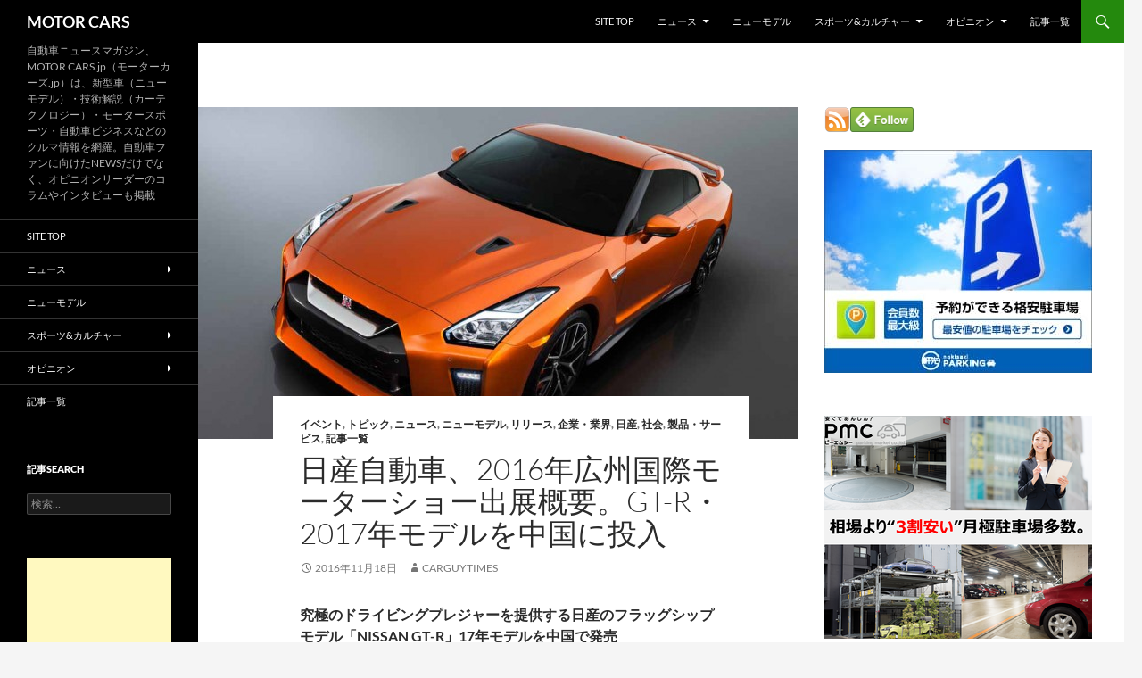

--- FILE ---
content_type: text/html; charset=UTF-8
request_url: https://motorcars.jp/nissan-motor-overview-of-the-exhibition-at-the-guangzhou-international-motor-show-2016-gt-r-%C2%B7-2017-model-launched-in-china20161118
body_size: 122617
content:
<!DOCTYPE html>
<!--[if IE 7]>
<html class="ie ie7" dir="ltr" lang="ja" prefix="og: https://ogp.me/ns#">
<![endif]-->
<!--[if IE 8]>
<html class="ie ie8" dir="ltr" lang="ja" prefix="og: https://ogp.me/ns#">
<![endif]-->
<!--[if !(IE 7) & !(IE 8)]><!-->
<html dir="ltr" lang="ja" prefix="og: https://ogp.me/ns#">
<!--<![endif]-->
<head>
	<meta charset="UTF-8">
	<meta name="viewport" content="width=device-width, initial-scale=1.0">
	
	<link rel="profile" href="https://gmpg.org/xfn/11">
	<link rel="pingback" href="https://motorcars.jp/xmlrpc.php">
	<!--[if lt IE 9]>
	<script src="https://motorcars.jp/wp-content/themes/twentyfourteen/js/html5.js?ver=3.7.0"></script>
	<![endif]-->
		<style>img:is([sizes="auto" i], [sizes^="auto," i]) { contain-intrinsic-size: 3000px 1500px }</style>
	
		<!-- All in One SEO 4.9.0 - aioseo.com -->
		<title>日産自動車、2016年広州国際モーターショー出展概要。GT-R・2017年モデルを中国に投入 | MOTOR CARS</title>
	<meta name="description" content="日産自動車株式会社（本社：神奈川県横浜市西区、社長：カルロス ゴーン）は11月18日、2016年広州国際モーターショーの出展概要を公表した。 同社によると、日産にとって最も重要な市場のひとつである中国顧客に対応する力強い商品ラインアップ及び、コンセプトモデルを出展したとしている。" />
	<meta name="robots" content="max-snippet:-1, max-image-preview:large, max-video-preview:-1" />
	<meta name="author" content="carguytimes"/>
	<meta name="keywords" content="日産,自動車,、,2016年,広州,国際,モーターショー,出展,概要,。,gt-r,・,2017年モデル,を,中国,に,投入" />
	<link rel="canonical" href="https://motorcars.jp/nissan-motor-overview-of-the-exhibition-at-the-guangzhou-international-motor-show-2016-gt-r-%c2%b7-2017-model-launched-in-china20161118" />
	<meta name="generator" content="All in One SEO (AIOSEO) 4.9.0" />
		<meta property="og:locale" content="ja_JP" />
		<meta property="og:site_name" content="MOTOR CARS" />
		<meta property="og:type" content="article" />
		<meta property="og:title" content="日産自動車、2016年広州国際モーターショー出展概要。GT-R・2017年モデルを中国に投入" />
		<meta property="og:description" content="日産自動車株式会社（本社：神奈川県横浜市西区、社長：カルロス ゴーン）は11月18日、2016年広州国際モーターショーの出展概要を公表した。 同社によると、日産にとって最も重要な市場のひとつである中国顧客に対応する力強い商品ラインアップ及び、コンセプトモデルを出展したとしている。" />
		<meta property="og:url" content="https://motorcars.jp/nissan-motor-overview-of-the-exhibition-at-the-guangzhou-international-motor-show-2016-gt-r-%c2%b7-2017-model-launched-in-china20161118" />
		<meta property="fb:app_id" content="3143124259174375" />
		<meta property="fb:admins" content="1480554628929752" />
		<meta property="og:image" content="https://motorcars.jp/wp-content/uploads/2016/03/nissan-motor-co-unveiled-the-nissan-gt-r-2017-model-year-in-the-ny-international-auto-show20160324-10.jpg" />
		<meta property="og:image:secure_url" content="https://motorcars.jp/wp-content/uploads/2016/03/nissan-motor-co-unveiled-the-nissan-gt-r-2017-model-year-in-the-ny-international-auto-show20160324-10.jpg" />
		<meta property="og:image:width" content="1040" />
		<meta property="og:image:height" content="693" />
		<meta property="article:published_time" content="2016-11-18T05:49:02+00:00" />
		<meta property="article:modified_time" content="2016-11-18T05:53:50+00:00" />
		<meta name="twitter:card" content="summary" />
		<meta name="twitter:title" content="日産自動車、2016年広州国際モーターショー出展概要。GT-R・2017年モデルを中国に投入" />
		<meta name="twitter:description" content="日産自動車株式会社（本社：神奈川県横浜市西区、社長：カルロス ゴーン）は11月18日、2016年広州国際モーターショーの出展概要を公表した。 同社によると、日産にとって最も重要な市場のひとつである中国顧客に対応する力強い商品ラインアップ及び、コンセプトモデルを出展したとしている。" />
		<meta name="twitter:image" content="https://motorcars.jp/wp-content/uploads/2015/03/201503010.jpg" />
		<script type="application/ld+json" class="aioseo-schema">
			{"@context":"https:\/\/schema.org","@graph":[{"@type":"Article","@id":"https:\/\/motorcars.jp\/nissan-motor-overview-of-the-exhibition-at-the-guangzhou-international-motor-show-2016-gt-r-%c2%b7-2017-model-launched-in-china20161118#article","name":"\u65e5\u7523\u81ea\u52d5\u8eca\u30012016\u5e74\u5e83\u5dde\u56fd\u969b\u30e2\u30fc\u30bf\u30fc\u30b7\u30e7\u30fc\u51fa\u5c55\u6982\u8981\u3002GT-R\u30fb2017\u5e74\u30e2\u30c7\u30eb\u3092\u4e2d\u56fd\u306b\u6295\u5165 | MOTOR CARS","headline":"\u65e5\u7523\u81ea\u52d5\u8eca\u30012016\u5e74\u5e83\u5dde\u56fd\u969b\u30e2\u30fc\u30bf\u30fc\u30b7\u30e7\u30fc\u51fa\u5c55\u6982\u8981\u3002GT-R\u30fb2017\u5e74\u30e2\u30c7\u30eb\u3092\u4e2d\u56fd\u306b\u6295\u5165","author":{"@id":"https:\/\/motorcars.jp\/author\/carguytimes#author"},"publisher":{"@id":"https:\/\/motorcars.jp\/#organization"},"image":{"@type":"ImageObject","url":"https:\/\/motorcars.jp\/wp-content\/uploads\/2016\/03\/nissan-motor-co-unveiled-the-nissan-gt-r-2017-model-year-in-the-ny-international-auto-show20160324-10.jpg","width":1040,"height":693},"datePublished":"2016-11-18T14:49:02+09:00","dateModified":"2016-11-18T14:53:50+09:00","inLanguage":"ja","mainEntityOfPage":{"@id":"https:\/\/motorcars.jp\/nissan-motor-overview-of-the-exhibition-at-the-guangzhou-international-motor-show-2016-gt-r-%c2%b7-2017-model-launched-in-china20161118#webpage"},"isPartOf":{"@id":"https:\/\/motorcars.jp\/nissan-motor-overview-of-the-exhibition-at-the-guangzhou-international-motor-show-2016-gt-r-%c2%b7-2017-model-launched-in-china20161118#webpage"},"articleSection":"\u30a4\u30d9\u30f3\u30c8, \u30c8\u30d4\u30c3\u30af, \u30cb\u30e5\u30fc\u30b9, \u30cb\u30e5\u30fc\u30e2\u30c7\u30eb, \u30ea\u30ea\u30fc\u30b9, \u4f01\u696d\u30fb\u696d\u754c, \u65e5\u7523, \u793e\u4f1a, \u88fd\u54c1\u30fb\u30b5\u30fc\u30d3\u30b9, \u8a18\u4e8b\u4e00\u89a7"},{"@type":"BreadcrumbList","@id":"https:\/\/motorcars.jp\/nissan-motor-overview-of-the-exhibition-at-the-guangzhou-international-motor-show-2016-gt-r-%c2%b7-2017-model-launched-in-china20161118#breadcrumblist","itemListElement":[{"@type":"ListItem","@id":"https:\/\/motorcars.jp#listItem","position":1,"name":"Home","item":"https:\/\/motorcars.jp","nextItem":{"@type":"ListItem","@id":"https:\/\/motorcars.jp\/category\/news#listItem","name":"\u30cb\u30e5\u30fc\u30b9"}},{"@type":"ListItem","@id":"https:\/\/motorcars.jp\/category\/news#listItem","position":2,"name":"\u30cb\u30e5\u30fc\u30b9","item":"https:\/\/motorcars.jp\/category\/news","nextItem":{"@type":"ListItem","@id":"https:\/\/motorcars.jp\/category\/news\/product#listItem","name":"\u88fd\u54c1\u30fb\u30b5\u30fc\u30d3\u30b9"},"previousItem":{"@type":"ListItem","@id":"https:\/\/motorcars.jp#listItem","name":"Home"}},{"@type":"ListItem","@id":"https:\/\/motorcars.jp\/category\/news\/product#listItem","position":3,"name":"\u88fd\u54c1\u30fb\u30b5\u30fc\u30d3\u30b9","item":"https:\/\/motorcars.jp\/category\/news\/product","nextItem":{"@type":"ListItem","@id":"https:\/\/motorcars.jp\/nissan-motor-overview-of-the-exhibition-at-the-guangzhou-international-motor-show-2016-gt-r-%c2%b7-2017-model-launched-in-china20161118#listItem","name":"\u65e5\u7523\u81ea\u52d5\u8eca\u30012016\u5e74\u5e83\u5dde\u56fd\u969b\u30e2\u30fc\u30bf\u30fc\u30b7\u30e7\u30fc\u51fa\u5c55\u6982\u8981\u3002GT-R\u30fb2017\u5e74\u30e2\u30c7\u30eb\u3092\u4e2d\u56fd\u306b\u6295\u5165"},"previousItem":{"@type":"ListItem","@id":"https:\/\/motorcars.jp\/category\/news#listItem","name":"\u30cb\u30e5\u30fc\u30b9"}},{"@type":"ListItem","@id":"https:\/\/motorcars.jp\/nissan-motor-overview-of-the-exhibition-at-the-guangzhou-international-motor-show-2016-gt-r-%c2%b7-2017-model-launched-in-china20161118#listItem","position":4,"name":"\u65e5\u7523\u81ea\u52d5\u8eca\u30012016\u5e74\u5e83\u5dde\u56fd\u969b\u30e2\u30fc\u30bf\u30fc\u30b7\u30e7\u30fc\u51fa\u5c55\u6982\u8981\u3002GT-R\u30fb2017\u5e74\u30e2\u30c7\u30eb\u3092\u4e2d\u56fd\u306b\u6295\u5165","previousItem":{"@type":"ListItem","@id":"https:\/\/motorcars.jp\/category\/news\/product#listItem","name":"\u88fd\u54c1\u30fb\u30b5\u30fc\u30d3\u30b9"}}]},{"@type":"Organization","@id":"https:\/\/motorcars.jp\/#organization","name":"\u81ea\u52d5\u8eca\u30cb\u30e5\u30fc\u30b9\u30de\u30ac\u30b8\u30f3\u306eMOTORCARS\u7de8\u96c6\u90e8","description":"\u81ea\u52d5\u8eca\u30cb\u30e5\u30fc\u30b9\u30de\u30ac\u30b8\u30f3\u3001MOTOR CARS.jp\uff08\u30e2\u30fc\u30bf\u30fc\u30ab\u30fc\u30ba.jp\uff09\u306f\u3001\u65b0\u578b\u8eca\uff08\u30cb\u30e5\u30fc\u30e2\u30c7\u30eb\uff09\u30fb\u6280\u8853\u89e3\u8aac\uff08\u30ab\u30fc\u30c6\u30af\u30ce\u30ed\u30b8\u30fc\uff09\u30fb\u30e2\u30fc\u30bf\u30fc\u30b9\u30dd\u30fc\u30c4\u30fb\u81ea\u52d5\u8eca\u30d3\u30b8\u30cd\u30b9\u306a\u3069\u306e\u30af\u30eb\u30de\u60c5\u5831\u3092\u7db2\u7f85\u3002\u81ea\u52d5\u8eca\u30d5\u30a1\u30f3\u306b\u5411\u3051\u305fNEWS\u3060\u3051\u3067\u306a\u304f\u3001\u30aa\u30d4\u30cb\u30aa\u30f3\u30ea\u30fc\u30c0\u30fc\u306e\u30b3\u30e9\u30e0\u3084\u30a4\u30f3\u30bf\u30d3\u30e5\u30fc\u3082\u63b2\u8f09 MOTOR CARS\u306f\u3001\u5143\u81ea\u52d5\u8eca\u7523\u696d\u8a18\u8005\u30e1\u30f3\u30d0\u30fc\u306b\u3088\u308b\u30aa\u30f3\u30e9\u30a4\u30f3\u30cb\u30e5\u30fc\u30b9\u30de\u30ac\u30b8\u30f3\u3067\u3059\u3002\u53d6\u6750\u306a\u3069\u3067\u60c5\u5831\u5165\u624b\u3057\u305f\u4e00\u6b21\u60c5\u5831\u3092\u57fa\u306b\u30c6\u30fc\u30de\u306e\u6838\u5fc3\u3092\u63a2\u3057\u51fa\u3057\u3001\u72ec\u81ea\u306e\u5207\u308a\u53e3\u3068\u8abf\u67fb\u30b9\u30bf\u30a4\u30eb\u3092\u7ce7\u306b\u60c5\u5831\u306e\u80cc\u666f\u3092\u8089\u4ed8\u3051\u3057\u3066\u3044\u304f\u8a18\u4e8b\u3065\u304f\u308a\u306b\u52aa\u3081\u3066\u3044\u307e\u3059\u3002\u305d\u308c\u306f\u4e00\u822c\u306e\u30af\u30eb\u30de\u30d5\u30a1\u30f3\u306e\u307f\u306a\u3089\u305a\u3001\u81ea\u52d5\u8eca\u696d\u754c\u3067\u4f55\u3089\u304b\u306e\u4e8b\u696d\u306b\u95a2\u308f\u308b\u30d3\u30b8\u30cd\u30b9\u30de\u30f3\u306e\u4ed6\u3001\u69d8\u3005\u306a\u5c02\u9580\u9818\u57df\u306e\u7b2c\u4e00\u7dda\u3067\u6d3b\u8e8d\u3055\u308c\u308b\u591a\u304f\u306e\u7686\u69d8\u306b\u5bfe\u3057\u3066\u3082\u3001\u5e38\u306b\u6709\u76ca\u304b\u3064\u6b63\u78ba\u3067\u3042\u308a\u305f\u3044\u3068\u8003\u3048\u3001\u30da\u30fc\u30b8\u9020\u308a\u3092\u9032\u3081\u3066\u3044\u307e\u3059\u3002","url":"https:\/\/motorcars.jp\/","logo":{"@type":"ImageObject","url":"https:\/\/motorcars.jp\/wp-content\/uploads\/2025\/05\/motorcars.jpg","@id":"https:\/\/motorcars.jp\/nissan-motor-overview-of-the-exhibition-at-the-guangzhou-international-motor-show-2016-gt-r-%c2%b7-2017-model-launched-in-china20161118\/#organizationLogo","width":500,"height":500},"image":{"@id":"https:\/\/motorcars.jp\/nissan-motor-overview-of-the-exhibition-at-the-guangzhou-international-motor-show-2016-gt-r-%c2%b7-2017-model-launched-in-china20161118\/#organizationLogo"},"sameAs":["https:\/\/www.facebook.com\/motorcarsnews\/","https:\/\/twitter.com\/motorcars_jp","https:\/\/instagram.com\/","https:\/\/pinterest.com\/","https:\/\/www.youtube.com\/@MotorcarsJp\/videos","https:\/\/linkedin.com\/in\/"]},{"@type":"Person","@id":"https:\/\/motorcars.jp\/author\/carguytimes#author","url":"https:\/\/motorcars.jp\/author\/carguytimes","name":"carguytimes","image":{"@type":"ImageObject","@id":"https:\/\/motorcars.jp\/nissan-motor-overview-of-the-exhibition-at-the-guangzhou-international-motor-show-2016-gt-r-%c2%b7-2017-model-launched-in-china20161118#authorImage","url":"https:\/\/secure.gravatar.com\/avatar\/c6e86a136ff5bbd20f442fb145a26b496d2d0859f1eaf12df579efba00967e13?s=96&d=mm&r=g","width":96,"height":96,"caption":"carguytimes"}},{"@type":"WebPage","@id":"https:\/\/motorcars.jp\/nissan-motor-overview-of-the-exhibition-at-the-guangzhou-international-motor-show-2016-gt-r-%c2%b7-2017-model-launched-in-china20161118#webpage","url":"https:\/\/motorcars.jp\/nissan-motor-overview-of-the-exhibition-at-the-guangzhou-international-motor-show-2016-gt-r-%c2%b7-2017-model-launched-in-china20161118","name":"\u65e5\u7523\u81ea\u52d5\u8eca\u30012016\u5e74\u5e83\u5dde\u56fd\u969b\u30e2\u30fc\u30bf\u30fc\u30b7\u30e7\u30fc\u51fa\u5c55\u6982\u8981\u3002GT-R\u30fb2017\u5e74\u30e2\u30c7\u30eb\u3092\u4e2d\u56fd\u306b\u6295\u5165 | MOTOR CARS","description":"\u65e5\u7523\u81ea\u52d5\u8eca\u682a\u5f0f\u4f1a\u793e\uff08\u672c\u793e\uff1a\u795e\u5948\u5ddd\u770c\u6a2a\u6d5c\u5e02\u897f\u533a\u3001\u793e\u9577\uff1a\u30ab\u30eb\u30ed\u30b9 \u30b4\u30fc\u30f3\uff09\u306f11\u670818\u65e5\u30012016\u5e74\u5e83\u5dde\u56fd\u969b\u30e2\u30fc\u30bf\u30fc\u30b7\u30e7\u30fc\u306e\u51fa\u5c55\u6982\u8981\u3092\u516c\u8868\u3057\u305f\u3002 \u540c\u793e\u306b\u3088\u308b\u3068\u3001\u65e5\u7523\u306b\u3068\u3063\u3066\u6700\u3082\u91cd\u8981\u306a\u5e02\u5834\u306e\u3072\u3068\u3064\u3067\u3042\u308b\u4e2d\u56fd\u9867\u5ba2\u306b\u5bfe\u5fdc\u3059\u308b\u529b\u5f37\u3044\u5546\u54c1\u30e9\u30a4\u30f3\u30a2\u30c3\u30d7\u53ca\u3073\u3001\u30b3\u30f3\u30bb\u30d7\u30c8\u30e2\u30c7\u30eb\u3092\u51fa\u5c55\u3057\u305f\u3068\u3057\u3066\u3044\u308b\u3002","inLanguage":"ja","isPartOf":{"@id":"https:\/\/motorcars.jp\/#website"},"breadcrumb":{"@id":"https:\/\/motorcars.jp\/nissan-motor-overview-of-the-exhibition-at-the-guangzhou-international-motor-show-2016-gt-r-%c2%b7-2017-model-launched-in-china20161118#breadcrumblist"},"author":{"@id":"https:\/\/motorcars.jp\/author\/carguytimes#author"},"creator":{"@id":"https:\/\/motorcars.jp\/author\/carguytimes#author"},"image":{"@type":"ImageObject","url":"https:\/\/motorcars.jp\/wp-content\/uploads\/2016\/03\/nissan-motor-co-unveiled-the-nissan-gt-r-2017-model-year-in-the-ny-international-auto-show20160324-10.jpg","@id":"https:\/\/motorcars.jp\/nissan-motor-overview-of-the-exhibition-at-the-guangzhou-international-motor-show-2016-gt-r-%c2%b7-2017-model-launched-in-china20161118\/#mainImage","width":1040,"height":693},"primaryImageOfPage":{"@id":"https:\/\/motorcars.jp\/nissan-motor-overview-of-the-exhibition-at-the-guangzhou-international-motor-show-2016-gt-r-%c2%b7-2017-model-launched-in-china20161118#mainImage"},"datePublished":"2016-11-18T14:49:02+09:00","dateModified":"2016-11-18T14:53:50+09:00"},{"@type":"WebSite","@id":"https:\/\/motorcars.jp\/#website","url":"https:\/\/motorcars.jp\/","name":"MOTOR CARS","description":"\u81ea\u52d5\u8eca\u30cb\u30e5\u30fc\u30b9\u30de\u30ac\u30b8\u30f3\u3001MOTOR CARS.jp\uff08\u30e2\u30fc\u30bf\u30fc\u30ab\u30fc\u30ba.jp\uff09\u306f\u3001\u65b0\u578b\u8eca\uff08\u30cb\u30e5\u30fc\u30e2\u30c7\u30eb\uff09\u30fb\u6280\u8853\u89e3\u8aac\uff08\u30ab\u30fc\u30c6\u30af\u30ce\u30ed\u30b8\u30fc\uff09\u30fb\u30e2\u30fc\u30bf\u30fc\u30b9\u30dd\u30fc\u30c4\u30fb\u81ea\u52d5\u8eca\u30d3\u30b8\u30cd\u30b9\u306a\u3069\u306e\u30af\u30eb\u30de\u60c5\u5831\u3092\u7db2\u7f85\u3002\u81ea\u52d5\u8eca\u30d5\u30a1\u30f3\u306b\u5411\u3051\u305fNEWS\u3060\u3051\u3067\u306a\u304f\u3001\u30aa\u30d4\u30cb\u30aa\u30f3\u30ea\u30fc\u30c0\u30fc\u306e\u30b3\u30e9\u30e0\u3084\u30a4\u30f3\u30bf\u30d3\u30e5\u30fc\u3082\u63b2\u8f09","inLanguage":"ja","publisher":{"@id":"https:\/\/motorcars.jp\/#organization"}}]}
		</script>
		<!-- All in One SEO -->

<link rel="alternate" type="application/rss+xml" title="MOTOR CARS &raquo; フィード" href="https://motorcars.jp/feed" />
<link rel="alternate" type="application/rss+xml" title="MOTOR CARS &raquo; コメントフィード" href="https://motorcars.jp/comments/feed" />
<script id="wpp-js" src="https://motorcars.jp/wp-content/plugins/wordpress-popular-posts/assets/js/wpp.min.js?ver=7.3.6" data-sampling="0" data-sampling-rate="100" data-api-url="https://motorcars.jp/wp-json/wordpress-popular-posts" data-post-id="45120" data-token="5a54f9c73a" data-lang="0" data-debug="0"></script>
<script>
window._wpemojiSettings = {"baseUrl":"https:\/\/s.w.org\/images\/core\/emoji\/16.0.1\/72x72\/","ext":".png","svgUrl":"https:\/\/s.w.org\/images\/core\/emoji\/16.0.1\/svg\/","svgExt":".svg","source":{"concatemoji":"https:\/\/motorcars.jp\/wp-includes\/js\/wp-emoji-release.min.js?ver=6.8.3"}};
/*! This file is auto-generated */
!function(s,n){var o,i,e;function c(e){try{var t={supportTests:e,timestamp:(new Date).valueOf()};sessionStorage.setItem(o,JSON.stringify(t))}catch(e){}}function p(e,t,n){e.clearRect(0,0,e.canvas.width,e.canvas.height),e.fillText(t,0,0);var t=new Uint32Array(e.getImageData(0,0,e.canvas.width,e.canvas.height).data),a=(e.clearRect(0,0,e.canvas.width,e.canvas.height),e.fillText(n,0,0),new Uint32Array(e.getImageData(0,0,e.canvas.width,e.canvas.height).data));return t.every(function(e,t){return e===a[t]})}function u(e,t){e.clearRect(0,0,e.canvas.width,e.canvas.height),e.fillText(t,0,0);for(var n=e.getImageData(16,16,1,1),a=0;a<n.data.length;a++)if(0!==n.data[a])return!1;return!0}function f(e,t,n,a){switch(t){case"flag":return n(e,"\ud83c\udff3\ufe0f\u200d\u26a7\ufe0f","\ud83c\udff3\ufe0f\u200b\u26a7\ufe0f")?!1:!n(e,"\ud83c\udde8\ud83c\uddf6","\ud83c\udde8\u200b\ud83c\uddf6")&&!n(e,"\ud83c\udff4\udb40\udc67\udb40\udc62\udb40\udc65\udb40\udc6e\udb40\udc67\udb40\udc7f","\ud83c\udff4\u200b\udb40\udc67\u200b\udb40\udc62\u200b\udb40\udc65\u200b\udb40\udc6e\u200b\udb40\udc67\u200b\udb40\udc7f");case"emoji":return!a(e,"\ud83e\udedf")}return!1}function g(e,t,n,a){var r="undefined"!=typeof WorkerGlobalScope&&self instanceof WorkerGlobalScope?new OffscreenCanvas(300,150):s.createElement("canvas"),o=r.getContext("2d",{willReadFrequently:!0}),i=(o.textBaseline="top",o.font="600 32px Arial",{});return e.forEach(function(e){i[e]=t(o,e,n,a)}),i}function t(e){var t=s.createElement("script");t.src=e,t.defer=!0,s.head.appendChild(t)}"undefined"!=typeof Promise&&(o="wpEmojiSettingsSupports",i=["flag","emoji"],n.supports={everything:!0,everythingExceptFlag:!0},e=new Promise(function(e){s.addEventListener("DOMContentLoaded",e,{once:!0})}),new Promise(function(t){var n=function(){try{var e=JSON.parse(sessionStorage.getItem(o));if("object"==typeof e&&"number"==typeof e.timestamp&&(new Date).valueOf()<e.timestamp+604800&&"object"==typeof e.supportTests)return e.supportTests}catch(e){}return null}();if(!n){if("undefined"!=typeof Worker&&"undefined"!=typeof OffscreenCanvas&&"undefined"!=typeof URL&&URL.createObjectURL&&"undefined"!=typeof Blob)try{var e="postMessage("+g.toString()+"("+[JSON.stringify(i),f.toString(),p.toString(),u.toString()].join(",")+"));",a=new Blob([e],{type:"text/javascript"}),r=new Worker(URL.createObjectURL(a),{name:"wpTestEmojiSupports"});return void(r.onmessage=function(e){c(n=e.data),r.terminate(),t(n)})}catch(e){}c(n=g(i,f,p,u))}t(n)}).then(function(e){for(var t in e)n.supports[t]=e[t],n.supports.everything=n.supports.everything&&n.supports[t],"flag"!==t&&(n.supports.everythingExceptFlag=n.supports.everythingExceptFlag&&n.supports[t]);n.supports.everythingExceptFlag=n.supports.everythingExceptFlag&&!n.supports.flag,n.DOMReady=!1,n.readyCallback=function(){n.DOMReady=!0}}).then(function(){return e}).then(function(){var e;n.supports.everything||(n.readyCallback(),(e=n.source||{}).concatemoji?t(e.concatemoji):e.wpemoji&&e.twemoji&&(t(e.twemoji),t(e.wpemoji)))}))}((window,document),window._wpemojiSettings);
</script>
<!-- motorcars.jp is managing ads with Advanced Ads 2.0.14 – https://wpadvancedads.com/ --><script id="motor-ready">
			window.advanced_ads_ready=function(e,a){a=a||"complete";var d=function(e){return"interactive"===a?"loading"!==e:"complete"===e};d(document.readyState)?e():document.addEventListener("readystatechange",(function(a){d(a.target.readyState)&&e()}),{once:"interactive"===a})},window.advanced_ads_ready_queue=window.advanced_ads_ready_queue||[];		</script>
		<style id='wp-emoji-styles-inline-css'>

	img.wp-smiley, img.emoji {
		display: inline !important;
		border: none !important;
		box-shadow: none !important;
		height: 1em !important;
		width: 1em !important;
		margin: 0 0.07em !important;
		vertical-align: -0.1em !important;
		background: none !important;
		padding: 0 !important;
	}
</style>
<link rel='stylesheet' id='wp-block-library-css' href='https://motorcars.jp/wp-includes/css/dist/block-library/style.min.css?ver=6.8.3' media='all' />
<style id='wp-block-library-theme-inline-css'>
.wp-block-audio :where(figcaption){color:#555;font-size:13px;text-align:center}.is-dark-theme .wp-block-audio :where(figcaption){color:#ffffffa6}.wp-block-audio{margin:0 0 1em}.wp-block-code{border:1px solid #ccc;border-radius:4px;font-family:Menlo,Consolas,monaco,monospace;padding:.8em 1em}.wp-block-embed :where(figcaption){color:#555;font-size:13px;text-align:center}.is-dark-theme .wp-block-embed :where(figcaption){color:#ffffffa6}.wp-block-embed{margin:0 0 1em}.blocks-gallery-caption{color:#555;font-size:13px;text-align:center}.is-dark-theme .blocks-gallery-caption{color:#ffffffa6}:root :where(.wp-block-image figcaption){color:#555;font-size:13px;text-align:center}.is-dark-theme :root :where(.wp-block-image figcaption){color:#ffffffa6}.wp-block-image{margin:0 0 1em}.wp-block-pullquote{border-bottom:4px solid;border-top:4px solid;color:currentColor;margin-bottom:1.75em}.wp-block-pullquote cite,.wp-block-pullquote footer,.wp-block-pullquote__citation{color:currentColor;font-size:.8125em;font-style:normal;text-transform:uppercase}.wp-block-quote{border-left:.25em solid;margin:0 0 1.75em;padding-left:1em}.wp-block-quote cite,.wp-block-quote footer{color:currentColor;font-size:.8125em;font-style:normal;position:relative}.wp-block-quote:where(.has-text-align-right){border-left:none;border-right:.25em solid;padding-left:0;padding-right:1em}.wp-block-quote:where(.has-text-align-center){border:none;padding-left:0}.wp-block-quote.is-large,.wp-block-quote.is-style-large,.wp-block-quote:where(.is-style-plain){border:none}.wp-block-search .wp-block-search__label{font-weight:700}.wp-block-search__button{border:1px solid #ccc;padding:.375em .625em}:where(.wp-block-group.has-background){padding:1.25em 2.375em}.wp-block-separator.has-css-opacity{opacity:.4}.wp-block-separator{border:none;border-bottom:2px solid;margin-left:auto;margin-right:auto}.wp-block-separator.has-alpha-channel-opacity{opacity:1}.wp-block-separator:not(.is-style-wide):not(.is-style-dots){width:100px}.wp-block-separator.has-background:not(.is-style-dots){border-bottom:none;height:1px}.wp-block-separator.has-background:not(.is-style-wide):not(.is-style-dots){height:2px}.wp-block-table{margin:0 0 1em}.wp-block-table td,.wp-block-table th{word-break:normal}.wp-block-table :where(figcaption){color:#555;font-size:13px;text-align:center}.is-dark-theme .wp-block-table :where(figcaption){color:#ffffffa6}.wp-block-video :where(figcaption){color:#555;font-size:13px;text-align:center}.is-dark-theme .wp-block-video :where(figcaption){color:#ffffffa6}.wp-block-video{margin:0 0 1em}:root :where(.wp-block-template-part.has-background){margin-bottom:0;margin-top:0;padding:1.25em 2.375em}
</style>
<style id='classic-theme-styles-inline-css'>
/*! This file is auto-generated */
.wp-block-button__link{color:#fff;background-color:#32373c;border-radius:9999px;box-shadow:none;text-decoration:none;padding:calc(.667em + 2px) calc(1.333em + 2px);font-size:1.125em}.wp-block-file__button{background:#32373c;color:#fff;text-decoration:none}
</style>
<link rel='stylesheet' id='aioseo/css/src/vue/standalone/blocks/table-of-contents/global.scss-css' href='https://motorcars.jp/wp-content/plugins/all-in-one-seo-pack/dist/Lite/assets/css/table-of-contents/global.e90f6d47.css?ver=4.9.0' media='all' />
<style id='global-styles-inline-css'>
:root{--wp--preset--aspect-ratio--square: 1;--wp--preset--aspect-ratio--4-3: 4/3;--wp--preset--aspect-ratio--3-4: 3/4;--wp--preset--aspect-ratio--3-2: 3/2;--wp--preset--aspect-ratio--2-3: 2/3;--wp--preset--aspect-ratio--16-9: 16/9;--wp--preset--aspect-ratio--9-16: 9/16;--wp--preset--color--black: #000;--wp--preset--color--cyan-bluish-gray: #abb8c3;--wp--preset--color--white: #fff;--wp--preset--color--pale-pink: #f78da7;--wp--preset--color--vivid-red: #cf2e2e;--wp--preset--color--luminous-vivid-orange: #ff6900;--wp--preset--color--luminous-vivid-amber: #fcb900;--wp--preset--color--light-green-cyan: #7bdcb5;--wp--preset--color--vivid-green-cyan: #00d084;--wp--preset--color--pale-cyan-blue: #8ed1fc;--wp--preset--color--vivid-cyan-blue: #0693e3;--wp--preset--color--vivid-purple: #9b51e0;--wp--preset--color--green: #24890d;--wp--preset--color--dark-gray: #2b2b2b;--wp--preset--color--medium-gray: #767676;--wp--preset--color--light-gray: #f5f5f5;--wp--preset--gradient--vivid-cyan-blue-to-vivid-purple: linear-gradient(135deg,rgba(6,147,227,1) 0%,rgb(155,81,224) 100%);--wp--preset--gradient--light-green-cyan-to-vivid-green-cyan: linear-gradient(135deg,rgb(122,220,180) 0%,rgb(0,208,130) 100%);--wp--preset--gradient--luminous-vivid-amber-to-luminous-vivid-orange: linear-gradient(135deg,rgba(252,185,0,1) 0%,rgba(255,105,0,1) 100%);--wp--preset--gradient--luminous-vivid-orange-to-vivid-red: linear-gradient(135deg,rgba(255,105,0,1) 0%,rgb(207,46,46) 100%);--wp--preset--gradient--very-light-gray-to-cyan-bluish-gray: linear-gradient(135deg,rgb(238,238,238) 0%,rgb(169,184,195) 100%);--wp--preset--gradient--cool-to-warm-spectrum: linear-gradient(135deg,rgb(74,234,220) 0%,rgb(151,120,209) 20%,rgb(207,42,186) 40%,rgb(238,44,130) 60%,rgb(251,105,98) 80%,rgb(254,248,76) 100%);--wp--preset--gradient--blush-light-purple: linear-gradient(135deg,rgb(255,206,236) 0%,rgb(152,150,240) 100%);--wp--preset--gradient--blush-bordeaux: linear-gradient(135deg,rgb(254,205,165) 0%,rgb(254,45,45) 50%,rgb(107,0,62) 100%);--wp--preset--gradient--luminous-dusk: linear-gradient(135deg,rgb(255,203,112) 0%,rgb(199,81,192) 50%,rgb(65,88,208) 100%);--wp--preset--gradient--pale-ocean: linear-gradient(135deg,rgb(255,245,203) 0%,rgb(182,227,212) 50%,rgb(51,167,181) 100%);--wp--preset--gradient--electric-grass: linear-gradient(135deg,rgb(202,248,128) 0%,rgb(113,206,126) 100%);--wp--preset--gradient--midnight: linear-gradient(135deg,rgb(2,3,129) 0%,rgb(40,116,252) 100%);--wp--preset--font-size--small: 13px;--wp--preset--font-size--medium: 20px;--wp--preset--font-size--large: 36px;--wp--preset--font-size--x-large: 42px;--wp--preset--spacing--20: 0.44rem;--wp--preset--spacing--30: 0.67rem;--wp--preset--spacing--40: 1rem;--wp--preset--spacing--50: 1.5rem;--wp--preset--spacing--60: 2.25rem;--wp--preset--spacing--70: 3.38rem;--wp--preset--spacing--80: 5.06rem;--wp--preset--shadow--natural: 6px 6px 9px rgba(0, 0, 0, 0.2);--wp--preset--shadow--deep: 12px 12px 50px rgba(0, 0, 0, 0.4);--wp--preset--shadow--sharp: 6px 6px 0px rgba(0, 0, 0, 0.2);--wp--preset--shadow--outlined: 6px 6px 0px -3px rgba(255, 255, 255, 1), 6px 6px rgba(0, 0, 0, 1);--wp--preset--shadow--crisp: 6px 6px 0px rgba(0, 0, 0, 1);}:where(.is-layout-flex){gap: 0.5em;}:where(.is-layout-grid){gap: 0.5em;}body .is-layout-flex{display: flex;}.is-layout-flex{flex-wrap: wrap;align-items: center;}.is-layout-flex > :is(*, div){margin: 0;}body .is-layout-grid{display: grid;}.is-layout-grid > :is(*, div){margin: 0;}:where(.wp-block-columns.is-layout-flex){gap: 2em;}:where(.wp-block-columns.is-layout-grid){gap: 2em;}:where(.wp-block-post-template.is-layout-flex){gap: 1.25em;}:where(.wp-block-post-template.is-layout-grid){gap: 1.25em;}.has-black-color{color: var(--wp--preset--color--black) !important;}.has-cyan-bluish-gray-color{color: var(--wp--preset--color--cyan-bluish-gray) !important;}.has-white-color{color: var(--wp--preset--color--white) !important;}.has-pale-pink-color{color: var(--wp--preset--color--pale-pink) !important;}.has-vivid-red-color{color: var(--wp--preset--color--vivid-red) !important;}.has-luminous-vivid-orange-color{color: var(--wp--preset--color--luminous-vivid-orange) !important;}.has-luminous-vivid-amber-color{color: var(--wp--preset--color--luminous-vivid-amber) !important;}.has-light-green-cyan-color{color: var(--wp--preset--color--light-green-cyan) !important;}.has-vivid-green-cyan-color{color: var(--wp--preset--color--vivid-green-cyan) !important;}.has-pale-cyan-blue-color{color: var(--wp--preset--color--pale-cyan-blue) !important;}.has-vivid-cyan-blue-color{color: var(--wp--preset--color--vivid-cyan-blue) !important;}.has-vivid-purple-color{color: var(--wp--preset--color--vivid-purple) !important;}.has-black-background-color{background-color: var(--wp--preset--color--black) !important;}.has-cyan-bluish-gray-background-color{background-color: var(--wp--preset--color--cyan-bluish-gray) !important;}.has-white-background-color{background-color: var(--wp--preset--color--white) !important;}.has-pale-pink-background-color{background-color: var(--wp--preset--color--pale-pink) !important;}.has-vivid-red-background-color{background-color: var(--wp--preset--color--vivid-red) !important;}.has-luminous-vivid-orange-background-color{background-color: var(--wp--preset--color--luminous-vivid-orange) !important;}.has-luminous-vivid-amber-background-color{background-color: var(--wp--preset--color--luminous-vivid-amber) !important;}.has-light-green-cyan-background-color{background-color: var(--wp--preset--color--light-green-cyan) !important;}.has-vivid-green-cyan-background-color{background-color: var(--wp--preset--color--vivid-green-cyan) !important;}.has-pale-cyan-blue-background-color{background-color: var(--wp--preset--color--pale-cyan-blue) !important;}.has-vivid-cyan-blue-background-color{background-color: var(--wp--preset--color--vivid-cyan-blue) !important;}.has-vivid-purple-background-color{background-color: var(--wp--preset--color--vivid-purple) !important;}.has-black-border-color{border-color: var(--wp--preset--color--black) !important;}.has-cyan-bluish-gray-border-color{border-color: var(--wp--preset--color--cyan-bluish-gray) !important;}.has-white-border-color{border-color: var(--wp--preset--color--white) !important;}.has-pale-pink-border-color{border-color: var(--wp--preset--color--pale-pink) !important;}.has-vivid-red-border-color{border-color: var(--wp--preset--color--vivid-red) !important;}.has-luminous-vivid-orange-border-color{border-color: var(--wp--preset--color--luminous-vivid-orange) !important;}.has-luminous-vivid-amber-border-color{border-color: var(--wp--preset--color--luminous-vivid-amber) !important;}.has-light-green-cyan-border-color{border-color: var(--wp--preset--color--light-green-cyan) !important;}.has-vivid-green-cyan-border-color{border-color: var(--wp--preset--color--vivid-green-cyan) !important;}.has-pale-cyan-blue-border-color{border-color: var(--wp--preset--color--pale-cyan-blue) !important;}.has-vivid-cyan-blue-border-color{border-color: var(--wp--preset--color--vivid-cyan-blue) !important;}.has-vivid-purple-border-color{border-color: var(--wp--preset--color--vivid-purple) !important;}.has-vivid-cyan-blue-to-vivid-purple-gradient-background{background: var(--wp--preset--gradient--vivid-cyan-blue-to-vivid-purple) !important;}.has-light-green-cyan-to-vivid-green-cyan-gradient-background{background: var(--wp--preset--gradient--light-green-cyan-to-vivid-green-cyan) !important;}.has-luminous-vivid-amber-to-luminous-vivid-orange-gradient-background{background: var(--wp--preset--gradient--luminous-vivid-amber-to-luminous-vivid-orange) !important;}.has-luminous-vivid-orange-to-vivid-red-gradient-background{background: var(--wp--preset--gradient--luminous-vivid-orange-to-vivid-red) !important;}.has-very-light-gray-to-cyan-bluish-gray-gradient-background{background: var(--wp--preset--gradient--very-light-gray-to-cyan-bluish-gray) !important;}.has-cool-to-warm-spectrum-gradient-background{background: var(--wp--preset--gradient--cool-to-warm-spectrum) !important;}.has-blush-light-purple-gradient-background{background: var(--wp--preset--gradient--blush-light-purple) !important;}.has-blush-bordeaux-gradient-background{background: var(--wp--preset--gradient--blush-bordeaux) !important;}.has-luminous-dusk-gradient-background{background: var(--wp--preset--gradient--luminous-dusk) !important;}.has-pale-ocean-gradient-background{background: var(--wp--preset--gradient--pale-ocean) !important;}.has-electric-grass-gradient-background{background: var(--wp--preset--gradient--electric-grass) !important;}.has-midnight-gradient-background{background: var(--wp--preset--gradient--midnight) !important;}.has-small-font-size{font-size: var(--wp--preset--font-size--small) !important;}.has-medium-font-size{font-size: var(--wp--preset--font-size--medium) !important;}.has-large-font-size{font-size: var(--wp--preset--font-size--large) !important;}.has-x-large-font-size{font-size: var(--wp--preset--font-size--x-large) !important;}
:where(.wp-block-post-template.is-layout-flex){gap: 1.25em;}:where(.wp-block-post-template.is-layout-grid){gap: 1.25em;}
:where(.wp-block-columns.is-layout-flex){gap: 2em;}:where(.wp-block-columns.is-layout-grid){gap: 2em;}
:root :where(.wp-block-pullquote){font-size: 1.5em;line-height: 1.6;}
</style>
<link rel='stylesheet' id='contact-form-7-css' href='https://motorcars.jp/wp-content/plugins/contact-form-7/includes/css/styles.css?ver=6.1.3' media='all' />
<link rel='stylesheet' id='wordpress-popular-posts-css-css' href='https://motorcars.jp/wp-content/plugins/wordpress-popular-posts/assets/css/wpp.css?ver=7.3.6' media='all' />
<link rel='stylesheet' id='twentyfourteen-lato-css' href='https://motorcars.jp/wp-content/themes/twentyfourteen/fonts/font-lato.css?ver=20230328' media='all' />
<link rel='stylesheet' id='genericons-css' href='https://motorcars.jp/wp-content/themes/twentyfourteen/genericons/genericons.css?ver=3.0.3' media='all' />
<link rel='stylesheet' id='twentyfourteen-style-css' href='https://motorcars.jp/wp-content/themes/twentyfourteen/style.css?ver=20250715' media='all' />
<link rel='stylesheet' id='twentyfourteen-block-style-css' href='https://motorcars.jp/wp-content/themes/twentyfourteen/css/blocks.css?ver=20250715' media='all' />
<!--[if lt IE 9]>
<link rel='stylesheet' id='twentyfourteen-ie-css' href='https://motorcars.jp/wp-content/themes/twentyfourteen/css/ie.css?ver=20140711' media='all' />
<![endif]-->
<link rel='stylesheet' id='mediaelement-css' href='https://motorcars.jp/wp-includes/js/mediaelement/mediaelementplayer-legacy.min.css?ver=4.2.17' media='all' />
<link rel='stylesheet' id='wp-mediaelement-css' href='https://motorcars.jp/wp-includes/js/mediaelement/wp-mediaelement.min.css?ver=6.8.3' media='all' />
<script src="https://motorcars.jp/wp-includes/js/jquery/jquery.min.js?ver=3.7.1" id="jquery-core-js"></script>
<script src="https://motorcars.jp/wp-includes/js/jquery/jquery-migrate.min.js?ver=3.4.1" id="jquery-migrate-js"></script>
<script src="https://motorcars.jp/wp-content/themes/twentyfourteen/js/functions.js?ver=20230526" id="twentyfourteen-script-js" defer data-wp-strategy="defer"></script>
<link rel="https://api.w.org/" href="https://motorcars.jp/wp-json/" /><link rel="alternate" title="JSON" type="application/json" href="https://motorcars.jp/wp-json/wp/v2/posts/45120" /><link rel="EditURI" type="application/rsd+xml" title="RSD" href="https://motorcars.jp/xmlrpc.php?rsd" />
<meta name="generator" content="WordPress 6.8.3" />
<link rel='shortlink' href='https://motorcars.jp/?p=45120' />
<link rel="alternate" title="oEmbed (JSON)" type="application/json+oembed" href="https://motorcars.jp/wp-json/oembed/1.0/embed?url=https%3A%2F%2Fmotorcars.jp%2Fnissan-motor-overview-of-the-exhibition-at-the-guangzhou-international-motor-show-2016-gt-r-%25c2%25b7-2017-model-launched-in-china20161118" />
<link rel="alternate" title="oEmbed (XML)" type="text/xml+oembed" href="https://motorcars.jp/wp-json/oembed/1.0/embed?url=https%3A%2F%2Fmotorcars.jp%2Fnissan-motor-overview-of-the-exhibition-at-the-guangzhou-international-motor-show-2016-gt-r-%25c2%25b7-2017-model-launched-in-china20161118&#038;format=xml" />
            <style id="wpp-loading-animation-styles">@-webkit-keyframes bgslide{from{background-position-x:0}to{background-position-x:-200%}}@keyframes bgslide{from{background-position-x:0}to{background-position-x:-200%}}.wpp-widget-block-placeholder,.wpp-shortcode-placeholder{margin:0 auto;width:60px;height:3px;background:#dd3737;background:linear-gradient(90deg,#dd3737 0%,#571313 10%,#dd3737 100%);background-size:200% auto;border-radius:3px;-webkit-animation:bgslide 1s infinite linear;animation:bgslide 1s infinite linear}</style>
            <script async src="https://pagead2.googlesyndication.com/pagead/js/adsbygoogle.js?client=ca-pub-3837780180178759"
     crossorigin="anonymous"></script>

<script async custom-element="amp-auto-ads"
        src="https://cdn.ampproject.org/v0/amp-auto-ads-0.1.js">
</script><script  async src="https://pagead2.googlesyndication.com/pagead/js/adsbygoogle.js?client=ca-pub-3837780180178759" crossorigin="anonymous"></script><link rel="icon" href="https://motorcars.jp/wp-content/uploads/2025/05/cropped-motorcars-32x32.jpg" sizes="32x32" />
<link rel="icon" href="https://motorcars.jp/wp-content/uploads/2025/05/cropped-motorcars-192x192.jpg" sizes="192x192" />
<link rel="apple-touch-icon" href="https://motorcars.jp/wp-content/uploads/2025/05/cropped-motorcars-180x180.jpg" />
<meta name="msapplication-TileImage" content="https://motorcars.jp/wp-content/uploads/2025/05/cropped-motorcars-270x270.jpg" />
</head>

<body class="wp-singular post-template-default single single-post postid-45120 single-format-standard wp-embed-responsive wp-theme-twentyfourteen masthead-fixed footer-widgets singular aa-prefix-motor-">
<amp-auto-ads type="adsense"
        data-ad-client="ca-pub-3837780180178759">
</amp-auto-ads>
<a class="screen-reader-text skip-link" href="#content">
	コンテンツへスキップ</a>
<div id="page" class="hfeed site">
		
	<header id="masthead" class="site-header">
		<div class="header-main">
			<h1 class="site-title"><a href="https://motorcars.jp/" rel="home" >MOTOR CARS</a></h1>

			<div class="search-toggle">
				<a href="#search-container" class="screen-reader-text" aria-expanded="false" aria-controls="search-container">
					検索				</a>
			</div>

			<nav id="primary-navigation" class="site-navigation primary-navigation">
				<button class="menu-toggle">メインメニュー</button>
				<div class="menu-menu1-container"><ul id="primary-menu" class="nav-menu"><li id="menu-item-109" class="menu-item menu-item-type-custom menu-item-object-custom menu-item-home menu-item-109"><a href="https://motorcars.jp/">SITE TOP</a></li>
<li id="menu-item-80" class="menu-item menu-item-type-taxonomy menu-item-object-category current-post-ancestor current-menu-parent current-post-parent menu-item-has-children menu-item-80"><a href="https://motorcars.jp/category/news">ニュース</a>
<ul class="sub-menu">
	<li id="menu-item-86" class="menu-item menu-item-type-taxonomy menu-item-object-category current-post-ancestor current-menu-parent current-post-parent menu-item-86"><a href="https://motorcars.jp/category/news/product">製品・サービス</a></li>
	<li id="menu-item-84" class="menu-item menu-item-type-taxonomy menu-item-object-category current-post-ancestor current-menu-parent current-post-parent menu-item-84"><a href="https://motorcars.jp/category/news/industry">企業・業界</a></li>
	<li id="menu-item-87" class="menu-item menu-item-type-taxonomy menu-item-object-category menu-item-87"><a href="https://motorcars.jp/category/news/technology">技術・解説</a></li>
	<li id="menu-item-88" class="menu-item menu-item-type-taxonomy menu-item-object-category current-post-ancestor current-menu-parent current-post-parent menu-item-88"><a href="https://motorcars.jp/category/news/topic">トピック</a></li>
	<li id="menu-item-81" class="menu-item menu-item-type-taxonomy menu-item-object-category current-post-ancestor current-menu-parent current-post-parent menu-item-81"><a href="https://motorcars.jp/category/news/event">イベント</a></li>
</ul>
</li>
<li id="menu-item-89" class="menu-item menu-item-type-taxonomy menu-item-object-category current-post-ancestor current-menu-parent current-post-parent menu-item-89"><a href="https://motorcars.jp/category/newmodel">ニューモデル</a></li>
<li id="menu-item-75" class="menu-item menu-item-type-taxonomy menu-item-object-category menu-item-has-children menu-item-75"><a href="https://motorcars.jp/category/motorsports-culture">スポーツ&#038;カルチャー</a>
<ul class="sub-menu">
	<li id="menu-item-79" class="menu-item menu-item-type-taxonomy menu-item-object-category menu-item-79"><a href="https://motorcars.jp/category/motorsports-culture/people-and-car">自動車文化</a></li>
	<li id="menu-item-78" class="menu-item menu-item-type-taxonomy menu-item-object-category menu-item-78"><a href="https://motorcars.jp/category/motorsports-culture/motorsports">モータースポーツ</a></li>
	<li id="menu-item-76" class="menu-item menu-item-type-taxonomy menu-item-object-category menu-item-76"><a href="https://motorcars.jp/category/motorsports-culture/entertainment">エンタメ</a></li>
</ul>
</li>
<li id="menu-item-70" class="menu-item menu-item-type-taxonomy menu-item-object-category menu-item-has-children menu-item-70"><a href="https://motorcars.jp/category/opinion">オピニオン</a>
<ul class="sub-menu">
	<li id="menu-item-63384" class="menu-item menu-item-type-taxonomy menu-item-object-category menu-item-63384"><a href="https://motorcars.jp/category/opinion/interview">インタビュー</a></li>
	<li id="menu-item-74" class="menu-item menu-item-type-taxonomy menu-item-object-category menu-item-74"><a href="https://motorcars.jp/category/opinion/compass">羅針盤</a></li>
	<li id="menu-item-71" class="menu-item menu-item-type-taxonomy menu-item-object-category menu-item-71"><a href="https://motorcars.jp/category/opinion/editors-s-talk">Editors&#8217; s Talk</a></li>
</ul>
</li>
<li id="menu-item-108" class="menu-item menu-item-type-taxonomy menu-item-object-category current-post-ancestor current-menu-parent current-post-parent menu-item-108"><a href="https://motorcars.jp/category/list-of-articles">記事一覧</a></li>
</ul></div>			</nav>
		</div>

		<div id="search-container" class="search-box-wrapper hide">
			<div class="search-box">
				<form role="search" method="get" class="search-form" action="https://motorcars.jp/">
				<label>
					<span class="screen-reader-text">検索:</span>
					<input type="search" class="search-field" placeholder="検索&hellip;" value="" name="s" />
				</label>
				<input type="submit" class="search-submit" value="検索" />
			</form>			</div>
		</div>
	</header><!-- #masthead -->

	<div id="main" class="site-main">

	<div id="primary" class="content-area">
		<div id="content" class="site-content" role="main">
			
<article id="post-45120" class="post-45120 post type-post status-publish format-standard has-post-thumbnail hentry category-event category-topic category-news category-newmodel category-release category-industry category-nissan category-community category-product category-list-of-articles">
	
		<div class="post-thumbnail">
			<img width="672" height="372" src="https://motorcars.jp/wp-content/uploads/2016/03/nissan-motor-co-unveiled-the-nissan-gt-r-2017-model-year-in-the-ny-international-auto-show20160324-10-672x372.jpg" class="attachment-post-thumbnail size-post-thumbnail wp-post-image" alt="" decoding="async" fetchpriority="high" srcset="https://motorcars.jp/wp-content/uploads/2016/03/nissan-motor-co-unveiled-the-nissan-gt-r-2017-model-year-in-the-ny-international-auto-show20160324-10-672x372.jpg 672w, https://motorcars.jp/wp-content/uploads/2016/03/nissan-motor-co-unveiled-the-nissan-gt-r-2017-model-year-in-the-ny-international-auto-show20160324-10-1038x576.jpg 1038w" sizes="(max-width: 672px) 100vw, 672px" />		</div>

		
	<header class="entry-header">
				<div class="entry-meta">
			<span class="cat-links"><a href="https://motorcars.jp/category/news/event" rel="category tag">イベント</a>, <a href="https://motorcars.jp/category/news/topic" rel="category tag">トピック</a>, <a href="https://motorcars.jp/category/news" rel="category tag">ニュース</a>, <a href="https://motorcars.jp/category/newmodel" rel="category tag">ニューモデル</a>, <a href="https://motorcars.jp/category/news/release" rel="category tag">リリース</a>, <a href="https://motorcars.jp/category/news/industry" rel="category tag">企業・業界</a>, <a href="https://motorcars.jp/category/newmodel/nissan" rel="category tag">日産</a>, <a href="https://motorcars.jp/category/news/community" rel="category tag">社会</a>, <a href="https://motorcars.jp/category/news/product" rel="category tag">製品・サービス</a>, <a href="https://motorcars.jp/category/list-of-articles" rel="category tag">記事一覧</a></span>
		</div>
			<h1 class="entry-title">日産自動車、2016年広州国際モーターショー出展概要。GT-R・2017年モデルを中国に投入</h1>
		<div class="entry-meta">
			<span class="entry-date"><a href="https://motorcars.jp/nissan-motor-overview-of-the-exhibition-at-the-guangzhou-international-motor-show-2016-gt-r-%c2%b7-2017-model-launched-in-china20161118" rel="bookmark"><time class="entry-date" datetime="2016-11-18T14:49:02+09:00">2016年11月18日</time></a></span> <span class="byline"><span class="author vcard"><a class="url fn n" href="https://motorcars.jp/author/carguytimes" rel="author">carguytimes</a></span></span>		</div><!-- .entry-meta -->
	</header><!-- .entry-header -->

		<div class="entry-content">
		<p><strong>究極のドライビングプレジャーを提供する日産のフラッグシップモデル「NISSAN GT-R」17年モデルを中国で発売</strong></p>
<p>日産自動車株式会社（本社：神奈川県横浜市西区、社長：カルロス ゴーン）は11月18日、2016年広州国際モーターショーの出展概要を公表した。</p>
<p>同社によると、日産にとって最も重要な市場のひとつである中国顧客に対応する力強い商品ラインアップ及び、コンセプトモデルを出展したとしている。</p>
<p><a href="https://motorcars.jp/wp-content/uploads/2016/04/nissan-motor-co-ltd-the-leading-showcase-also-the-nissan-gt-r-2017-model-year-in-yokohama-headquarters-of-japan20160401-2.jpg"><img decoding="async" class="alignnone size-full wp-image-31388" src="https://motorcars.jp/wp-content/uploads/2016/04/nissan-motor-co-ltd-the-leading-showcase-also-the-nissan-gt-r-2017-model-year-in-yokohama-headquarters-of-japan20160401-2.jpg" alt="nissan-motor-co-ltd-the-leading-showcase-also-the-nissan-gt-r-2017-model-year-in-yokohama-headquarters-of-japan20160401-2" width="800" height="517" srcset="https://motorcars.jp/wp-content/uploads/2016/04/nissan-motor-co-ltd-the-leading-showcase-also-the-nissan-gt-r-2017-model-year-in-yokohama-headquarters-of-japan20160401-2.jpg 800w, https://motorcars.jp/wp-content/uploads/2016/04/nissan-motor-co-ltd-the-leading-showcase-also-the-nissan-gt-r-2017-model-year-in-yokohama-headquarters-of-japan20160401-2-300x194.jpg 300w, https://motorcars.jp/wp-content/uploads/2016/04/nissan-motor-co-ltd-the-leading-showcase-also-the-nissan-gt-r-2017-model-year-in-yokohama-headquarters-of-japan20160401-2-768x496.jpg 768w" sizes="(max-width: 800px) 100vw, 800px" /></a></p>
<p><span id="more-45120"></span>具体的には、日産の最新のフラッグシップモデルである「NISSAN GT-R」17年モデルに加え、コンセプトモデルの「TeRRA（テラ）」 、さらに東風日産乗用車公司(DFL-PV)の自主ブランドであるヴェヌーシアからは値頃感のある新型SUV「T90」の先行予約を開始している。</p>
<p>今出展並びに車両リリースについて、DFL-PVの総経理であるアイルトン クッソー氏は、「2015年に東風日産は、年間販売台数100万台を突破しました。</p>
<p>2016年は、これまで以上に素晴らしい一年になるでしょう。『Young Nissan』戦略のもと、私たちは中国の若いお客さま、そして若々しい心を持ち続けるすべてのお客さまに、革新的でワクワクする商品と素晴らしいカーライフをご提供していきます」と述べている。</p>
<p>主な出店車については以下の通り</p>
<p><a href="https://motorcars.jp/wp-content/uploads/2016/04/nissan-motor-co-ltd-the-leading-showcase-also-the-nissan-gt-r-2017-model-year-in-yokohama-headquarters-of-japan20160401-1.jpg"><img decoding="async" class="alignnone size-full wp-image-31387" src="https://motorcars.jp/wp-content/uploads/2016/04/nissan-motor-co-ltd-the-leading-showcase-also-the-nissan-gt-r-2017-model-year-in-yokohama-headquarters-of-japan20160401-1.jpg" alt="nissan-motor-co-ltd-the-leading-showcase-also-the-nissan-gt-r-2017-model-year-in-yokohama-headquarters-of-japan20160401-1" width="1040" height="680" srcset="https://motorcars.jp/wp-content/uploads/2016/04/nissan-motor-co-ltd-the-leading-showcase-also-the-nissan-gt-r-2017-model-year-in-yokohama-headquarters-of-japan20160401-1.jpg 1040w, https://motorcars.jp/wp-content/uploads/2016/04/nissan-motor-co-ltd-the-leading-showcase-also-the-nissan-gt-r-2017-model-year-in-yokohama-headquarters-of-japan20160401-1-300x196.jpg 300w, https://motorcars.jp/wp-content/uploads/2016/04/nissan-motor-co-ltd-the-leading-showcase-also-the-nissan-gt-r-2017-model-year-in-yokohama-headquarters-of-japan20160401-1-768x502.jpg 768w, https://motorcars.jp/wp-content/uploads/2016/04/nissan-motor-co-ltd-the-leading-showcase-also-the-nissan-gt-r-2017-model-year-in-yokohama-headquarters-of-japan20160401-1-1024x670.jpg 1024w" sizes="(max-width: 1040px) 100vw, 1040px" /></a></p>
<p><strong>ニューヨークでの世界初公開した最新の「NISSAN GT-R」を中国市場で発売</strong></p>
<p>「NISSAN GT-R」17年モデルには、2007年の同車発売以来最も大きな変更が施されている。</p>
<p>全面的に刷新されたエクステリアと高精度につくり込まれたインテリアは、従来の高性能スーパースポーツカーには見られない優雅で洗練されたデザインと高い快適性を同時に実現した。</p>
<p><a href="https://motorcars.jp/wp-content/uploads/2016/03/nissan-motor-co-unveiled-the-nissan-gt-r-2017-model-year-in-the-ny-international-auto-show20160324-5.jpg"><img loading="lazy" decoding="async" class="alignnone size-full wp-image-30577" src="https://motorcars.jp/wp-content/uploads/2016/03/nissan-motor-co-unveiled-the-nissan-gt-r-2017-model-year-in-the-ny-international-auto-show20160324-5.jpg" alt="nissan-motor-co-unveiled-the-nissan-gt-r-2017-model-year-in-the-ny-international-auto-show20160324-5" width="800" height="533" srcset="https://motorcars.jp/wp-content/uploads/2016/03/nissan-motor-co-unveiled-the-nissan-gt-r-2017-model-year-in-the-ny-international-auto-show20160324-5.jpg 800w, https://motorcars.jp/wp-content/uploads/2016/03/nissan-motor-co-unveiled-the-nissan-gt-r-2017-model-year-in-the-ny-international-auto-show20160324-5-300x200.jpg 300w, https://motorcars.jp/wp-content/uploads/2016/03/nissan-motor-co-unveiled-the-nissan-gt-r-2017-model-year-in-the-ny-international-auto-show20160324-5-768x512.jpg 768w" sizes="auto, (max-width: 800px) 100vw, 800px" /></a></p>
<p>8インチタッチパネルモニターは、ディスプレイ上に大型アイコンを採用することで、オーディオ、ナビゲーション、電話などのインフォテインメントシステムの操作性が向上させている。なお「NISSAN GT-R」17年モデルの価格は1,628,000人民元（約2600万円）からとなる。</p>
<p><a href="https://motorcars.jp/wp-content/uploads/2016/11/e83300d10339eb2cf5f8f1beae32d7dd.jpg"><img loading="lazy" decoding="async" class="alignnone size-full wp-image-45121" src="https://motorcars.jp/wp-content/uploads/2016/11/e83300d10339eb2cf5f8f1beae32d7dd.jpg" alt="nissan-motor-overview-of-the-exhibition-at-the-guangzhou-international-motor-show-2016-gt-r-%c2%b7-2017-model-launched-in-china20161118-2" width="800" height="552" srcset="https://motorcars.jp/wp-content/uploads/2016/11/e83300d10339eb2cf5f8f1beae32d7dd.jpg 800w, https://motorcars.jp/wp-content/uploads/2016/11/e83300d10339eb2cf5f8f1beae32d7dd-300x207.jpg 300w, https://motorcars.jp/wp-content/uploads/2016/11/e83300d10339eb2cf5f8f1beae32d7dd-768x530.jpg 768w" sizes="auto, (max-width: 800px) 100vw, 800px" /></a></p>
<p><strong>ゼロ・エミッションSUVコンセプト「TeRRA（テラ）」を中国初公開</strong></p>
<p>「TeRRA（テラ）」SUVコンセプトは、クリーンエネルギーで使い易いバランスのとれた車を求める中国の顧客層に向けた新たなソリューションになる。日産が目指すゼロ・エミッション社会と、快適で持続可能なモビリティの実現がコンセプトになった。</p>
<p>構造的には4&#215;4の電動パワートレイン、3モーターAWD（4輪駆動）を特長とし、広々とした室内空間を確保しながら、より軽量なボディと高い空力性能を実現している。</p>
<p><a href="https://motorcars.jp/wp-content/uploads/2016/11/99529e8ee83ac7a53f54d6149406a598.jpg"><img loading="lazy" decoding="async" class="alignnone size-full wp-image-45122" src="https://motorcars.jp/wp-content/uploads/2016/11/99529e8ee83ac7a53f54d6149406a598.jpg" alt="nissan-motor-overview-of-the-exhibition-at-the-guangzhou-international-motor-show-2016-gt-r-%c2%b7-2017-model-launched-in-china20161118-1" width="800" height="505" srcset="https://motorcars.jp/wp-content/uploads/2016/11/99529e8ee83ac7a53f54d6149406a598.jpg 800w, https://motorcars.jp/wp-content/uploads/2016/11/99529e8ee83ac7a53f54d6149406a598-300x189.jpg 300w, https://motorcars.jp/wp-content/uploads/2016/11/99529e8ee83ac7a53f54d6149406a598-768x485.jpg 768w" sizes="auto, (max-width: 800px) 100vw, 800px" /></a></p>
<p><strong>新型SUVヴェヌーシア「T90」の先行予約を開始、価格は120,000人民元（約192万円）から</strong></p>
<p>DFL-PVは、ヴェヌーシアの展示ブースで新型SUV「T90」の先行予約受付を開始する。</p>
<p>今年の北京モーターショーで初披露した「T90」は、中国の自主ブランド市場に新しいスポーティで洗練されたSUVのあり方を提案したもの。</p>
<p>「T90」の印象的なエクステリアは、風と石の美的な対比からヒントを得たユニークな「ウインド・スカルプチャー」というデザインアプローチを特徴としている。</p>
<p>この「T90」には、評価の高いエクストロニックCVTとMR20型エンジンを搭載し、高い燃費性能とドライビングパフォーマンスを実現。</p>
<p>また、BSW（後側方車両検知警報）、アラウンドビューモニター、横滑り防止装置、エマージェンシーストップシグナル、コーナリングスタビリティアシストなどで車両および乗員の安全を全方位にサポートする。</p>
<p>さらに、「IT-COMMANDER」コントロールシステム、CarLifeによるスマートフォンインテグレーション、12.3インチ高解像度タッチスクリーン、5インチ3Dフルカラーディスプレイ等を介したコネクテッド技術も搭載した。</p>
<div class='yarpp yarpp-related yarpp-related-website yarpp-template-list'>
<!-- YARPP List -->
この記事と併せて読まれた記事:<ol>
<li><a href="https://motorcars.jp/audi-grand-opens-audi-city-nihonbashi20250418" rel="bookmark" title="アウディ、「Ａｕｄｉ-Ｃｉｔｙ日本橋」をグランドオープン">アウディ、「Ａｕｄｉ-Ｃｉｔｙ日本橋」をグランドオープン</a></li>
<li><a href="https://motorcars.jp/defenders-conservation-and-humanitarian-organizations-open-to-applications20250415" rel="bookmark" title="ディフェンダー、自然保護および人道支援活動団体の募集開始">ディフェンダー、自然保護および人道支援活動団体の募集開始</a></li>
<li><a href="https://motorcars.jp/bmw-kokusai-kogyo-open-tsukisamu-sales-office-with-new-ci20250414" rel="bookmark" title="ＢＭＷ＆国際興業、新ＣＩを導入した「月寒営業所」を開設">ＢＭＷ＆国際興業、新ＣＩを導入した「月寒営業所」を開設</a></li>
<li><a href="https://motorcars.jp/automobile-council-2025-opens-at-makuhari-messe20250411" rel="bookmark" title="「オートモビルカウンシル２０２５」幕張メッセで開幕">「オートモビルカウンシル２０２５」幕張メッセで開幕</a></li>
<li><a href="https://motorcars.jp/ibm-and-others-to-conduct-demonstration-experiment-of-autonomous-navigation-robot-ai-suitcase-at-kansai-expo20250411" rel="bookmark" title="ＩＢＭら、関西万博で自律型ナビロボット「ＡＩスーツケース」の実証実験">ＩＢＭら、関西万博で自律型ナビロボット「ＡＩスーツケース」の実証実験</a></li>
<li><a href="https://motorcars.jp/japan-post-and-nexar-to-jointly-verify-road-conditions20250130" rel="bookmark" title="日本郵便と米ネクサー、道路の状況検証で共同プロジェクト">日本郵便と米ネクサー、道路の状況検証で共同プロジェクト</a></li>
<li><a href="https://motorcars.jp/alpina-launches-limited-edition-of-99-b8-gts-dedicated-to-the-legendary-founder-20250121" rel="bookmark" title="アルピナ、伝説の創業者へ捧げる限定９９台「Ｂ８ ＧＴ」を発売">アルピナ、伝説の創業者へ捧げる限定９９台「Ｂ８ ＧＴ」を発売</a></li>
<li><a href="https://motorcars.jp/polestar-makes-a-new-foray-into-the-french-market-this-summer20250121" rel="bookmark" title="ポールスターは今夏、フランス市場へ新たに進出">ポールスターは今夏、フランス市場へ新たに進出</a></li>
</ol>
</div>
	</div><!-- .entry-content -->
	
	</article><!-- #post-45120 -->
		<nav class="navigation post-navigation">
		<h1 class="screen-reader-text">
			投稿ナビゲーション		</h1>
		<div class="nav-links">
			<a href="https://motorcars.jp/volvo-launches-trial-program-of-concierge-service-in-san-francisco-usa20161118" rel="prev"><span class="meta-nav">前の投稿</span>ボルボ、米国・サンフランシスコでコンシェルジェ・サービスの試行プログラムを開始</a><a href="https://motorcars.jp/toyota-motor-expanded-its-research-and-development-center-in-china-aim-for-completion-after-the-end-of-2018-20161118" rel="next"><span class="meta-nav">次の投稿</span>トヨタ自動車、中国の研究開発センターを拡張。2018年末以降の完成を目指す</a>			</div><!-- .nav-links -->
		</nav><!-- .navigation -->
				</div><!-- #content -->
	</div><!-- #primary -->

<div id="content-sidebar" class="content-sidebar widget-area" role="complementary">
	<aside id="text-5" class="widget widget_text">			<div class="textwidget"><div style="float:left;">
<a href="https://motorcars.jp/feed/" target="blank"><img src="https://motorcars.jp/wp-content/uploads/2015/12/motorcars-rss-feed.png"alt="RSSを購読する" width=’29’ height=’29’ hspace=‘10’></a>
</div>
<div style="float:left;">
<a href='http://cloud.feedly.com/#subscription%2Ffeed%2Fhttp%3A%2F%2Fmotorcars.jp%2Ffeed%2F'  target='blank'><img id='feedlyFollow' src='http://s3.feedly.com/img/follows/feedly-follow-rectangle-volume-medium_2x.png' alt='follow us in feedly' width='71' height='28'></a>
</div></div>
		</aside><aside id="block-3" class="widget widget_block"><a href="//af.moshimo.com/af/c/click?a_id=5126776&p_id=1847&pc_id=3583&pl_id=26140" rel="nofollow" referrerpolicy="no-referrer-when-downgrade" attributionsrc><img loading="lazy" decoding="async" src="//image.moshimo.com/af-img/1197/000000026140.jpg" width="300" height="250" style="border:none;"></a><img decoding="async" src="//i.moshimo.com/af/i/impression?a_id=5126776&p_id=1847&pc_id=3583&pl_id=26140" width="1" height="1" style="border:none;" loading="lazy"></aside><aside id="block-6" class="widget widget_block"><a href="//af.moshimo.com/af/c/click?a_id=5126774&p_id=1826&pc_id=3512&pl_id=25510" rel="nofollow" referrerpolicy="no-referrer-when-downgrade" attributionsrc><img loading="lazy" decoding="async" src="//image.moshimo.com/af-img/1161/000000025510.png" width="300" height="250" style="border:none;"></a><img decoding="async" src="//i.moshimo.com/af/i/impression?a_id=5126774&p_id=1826&pc_id=3512&pl_id=25510" width="1" height="1" style="border:none;" loading="lazy"></aside><aside id="block-7" class="widget widget_block"><script async src="https://pagead2.googlesyndication.com/pagead/js/adsbygoogle.js?client=ca-pub-3837780180178759"
     crossorigin="anonymous"></script>
<!-- 記事下 -->
<ins class="adsbygoogle"
     style="display:block"
     data-ad-client="ca-pub-3837780180178759"
     data-ad-slot="9264305402"
     data-ad-format="auto"
     data-full-width-responsive="true"></ins>
<script>
     (adsbygoogle = window.adsbygoogle || []).push({});
</script></aside><aside id="widget_twentyfourteen_ephemera-2" class="widget widget_twentyfourteen_ephemera">			<h1 class="widget-title video">
				<a class="entry-format" href="https://motorcars.jp/type/video">VIDEOS</a>
			</h1>
			<ol>

								<li>
				<article class="post-92082 post type-post status-publish format-video hentry category-video post_format-post-format-video">
				<div class="entry-content">
					<p><iframe loading="lazy" title="Yuki Tsunoda to Drive RA272, Honda’s First F1 Winning Car at the F1 Mexican GP" width="306" height="172" src="https://www.youtube.com/embed/PHUpba9Z9tM?feature=oembed" frameborder="0" allow="accelerometer; autoplay; clipboard-write; encrypted-media; gyroscope; picture-in-picture; web-share" referrerpolicy="strict-origin-when-cross-origin" allowfullscreen></iframe></p>
<div class='yarpp yarpp-related yarpp-related-website yarpp-related-none yarpp-template-list'>
<p>No related posts.</p>
</div>
					</div><!-- .entry-content -->

					<header class="entry-header">
						<div class="entry-meta">
						<h1 class="entry-title"><a href="https://motorcars.jp/tsunoda-drives-hondas-first-f1-winning-car-the-ra27220251119" rel="bookmark">角田選手、ホンダ初のF1優勝車RA272をドライブ</a></h1><span class="entry-date"><a href="https://motorcars.jp/tsunoda-drives-hondas-first-f1-winning-car-the-ra27220251119" rel="bookmark"><time class="entry-date" datetime="2025-11-19T00:00:48+09:00">2025年11月19日</time></a></span> <span class="byline"><span class="author vcard"><a class="url fn n" href="https://motorcars.jp/author/carguytimes" rel="author">carguytimes</a></span></span>						</div><!-- .entry-meta -->
					</header><!-- .entry-header -->
				</article><!-- #post-92082 -->
				</li>
								<li>
				<article class="post-90129 post type-post status-publish format-video hentry category-video post_format-post-format-video">
				<div class="entry-content">
					<p><iframe loading="lazy" title="【生配信】5ブランドプロジェクト発表：トヨタイムズニュース" width="306" height="172" src="https://www.youtube.com/embed/g0ZFc5IvRTo?feature=oembed" frameborder="0" allow="accelerometer; autoplay; clipboard-write; encrypted-media; gyroscope; picture-in-picture; web-share" referrerpolicy="strict-origin-when-cross-origin" allowfullscreen></iframe></p>
<div class='yarpp yarpp-related yarpp-related-website yarpp-related-none yarpp-template-list'>
<p>No related posts.</p>
</div>
					</div><!-- .entry-content -->

					<header class="entry-header">
						<div class="entry-meta">
						<h1 class="entry-title"><a href="https://motorcars.jp/toyota-has-launched-a-special-website-for-japan-mobility-show-20251013" rel="bookmark">トヨタ、「ＪＭＳ2025」特設サイトの告知配信を実施</a></h1><span class="entry-date"><a href="https://motorcars.jp/toyota-has-launched-a-special-website-for-japan-mobility-show-20251013" rel="bookmark"><time class="entry-date" datetime="2025-10-13T15:00:36+09:00">2025年10月13日</time></a></span> <span class="byline"><span class="author vcard"><a class="url fn n" href="https://motorcars.jp/author/carguytimes" rel="author">carguytimes</a></span></span>						</div><!-- .entry-meta -->
					</header><!-- .entry-header -->
				</article><!-- #post-90129 -->
				</li>
								<li>
				<article class="post-88177 post type-post status-publish format-video hentry category-video post_format-post-format-video">
				<div class="entry-content">
					<p><iframe loading="lazy" title="【SUPER GT Rd.5 SUZUKA】決勝ハイライト" width="306" height="172" src="https://www.youtube.com/embed/x0BuSfVVEvU?feature=oembed" frameborder="0" allow="accelerometer; autoplay; clipboard-write; encrypted-media; gyroscope; picture-in-picture; web-share" referrerpolicy="strict-origin-when-cross-origin" allowfullscreen></iframe></p>
					</div><!-- .entry-content -->

					<header class="entry-header">
						<div class="entry-meta">
						<h1 class="entry-title"><a href="https://motorcars.jp/super-gt-rd-5-suzuka-final-highlights-august-24-202520250900" rel="bookmark">SUPER GT Rd.5 鈴鹿、決勝ハイライト（ 2025年8月24日 ）</a></h1><span class="entry-date"><a href="https://motorcars.jp/super-gt-rd-5-suzuka-final-highlights-august-24-202520250900" rel="bookmark"><time class="entry-date" datetime="2025-08-25T09:00:15+09:00">2025年8月25日</time></a></span> <span class="byline"><span class="author vcard"><a class="url fn n" href="https://motorcars.jp/author/carguytimes" rel="author">carguytimes</a></span></span>						</div><!-- .entry-meta -->
					</header><!-- .entry-header -->
				</article><!-- #post-88177 -->
				</li>
								<li>
				<article class="post-87981 post type-post status-publish format-video hentry category-video post_format-post-format-video">
				<div class="entry-content">
					<p><iframe loading="lazy" title="【中継】日産 新型ルークス 先行披露会" width="306" height="172" src="https://www.youtube.com/embed/lKSNdhxm1Eg?feature=oembed" frameborder="0" allow="accelerometer; autoplay; clipboard-write; encrypted-media; gyroscope; picture-in-picture; web-share" referrerpolicy="strict-origin-when-cross-origin" allowfullscreen></iframe></p>
					</div><!-- .entry-content -->

					<header class="entry-header">
						<div class="entry-meta">
						<h1 class="entry-title"><a href="https://motorcars.jp/nissan-motors-new-high-roof-wagon-and-light-vehicle-roox-preview-event-20250822" rel="bookmark">日産自動車のハイトワゴン新型・軽自動車 「ルークス」先行披露会</a></h1><span class="entry-date"><a href="https://motorcars.jp/nissan-motors-new-high-roof-wagon-and-light-vehicle-roox-preview-event-20250822" rel="bookmark"><time class="entry-date" datetime="2025-08-22T10:55:47+09:00">2025年8月22日</time></a></span> <span class="byline"><span class="author vcard"><a class="url fn n" href="https://motorcars.jp/author/carguytimes" rel="author">carguytimes</a></span></span>						</div><!-- .entry-meta -->
					</header><!-- .entry-header -->
				</article><!-- #post-87981 -->
				</li>
								<li>
				<article class="post-87927 post type-post status-publish format-video hentry category-video post_format-post-format-video">
				<div class="entry-content">
					<p><iframe loading="lazy" title="2025 Pebble Beach Concours d&#039;Elegance in Full 4K | Livestream, Classic Cars, Winners &amp; Highlights" width="306" height="172" src="https://www.youtube.com/embed/lcS17DEOrdM?feature=oembed" frameborder="0" allow="accelerometer; autoplay; clipboard-write; encrypted-media; gyroscope; picture-in-picture; web-share" referrerpolicy="strict-origin-when-cross-origin" allowfullscreen></iframe></p>
					</div><!-- .entry-content -->

					<header class="entry-header">
						<div class="entry-meta">
						<h1 class="entry-title"><a href="https://motorcars.jp/live-footage-from-the-pebble-beach-concours-delegance20250818" rel="bookmark">第74回ペブルビーチ・コンクール・デレガンスのライブ映像</a></h1><span class="entry-date"><a href="https://motorcars.jp/live-footage-from-the-pebble-beach-concours-delegance20250818" rel="bookmark"><time class="entry-date" datetime="2025-08-18T04:30:50+09:00">2025年8月18日</time></a></span> <span class="byline"><span class="author vcard"><a class="url fn n" href="https://motorcars.jp/author/carguytimes" rel="author">carguytimes</a></span></span>						</div><!-- .entry-meta -->
					</header><!-- .entry-header -->
				</article><!-- #post-87927 -->
				</li>
								<li>
				<article class="post-75262 post type-post status-publish format-video hentry category-video post_format-post-format-video">
				<div class="entry-content">
					<p><iframe loading="lazy" title="【企業】フィンランド発のデリバリーWolt｜＃日産サクラ で環境への配慮・おもてなしの配達で、地域に愛されるパートナーへ" width="306" height="172" src="https://www.youtube.com/embed/MYqTPVf0ktI?feature=oembed" frameborder="0" allow="accelerometer; autoplay; clipboard-write; encrypted-media; gyroscope; picture-in-picture; web-share" referrerpolicy="strict-origin-when-cross-origin" allowfullscreen></iframe></p>
<div class='yarpp yarpp-related yarpp-related-website yarpp-related-none yarpp-template-list'>
<p>No related posts.</p>
</div>
					</div><!-- .entry-content -->

					<header class="entry-header">
						<div class="entry-meta">
						<h1 class="entry-title"><a href="https://motorcars.jp/nissan-to-provide-sakura-to-finnish-delivery-service-wolf20250203" rel="bookmark">日産、サクラをフィンランドで誕生したデリバリーサービス「Ｗｏｌｆ」に提供</a></h1><span class="entry-date"><a href="https://motorcars.jp/nissan-to-provide-sakura-to-finnish-delivery-service-wolf20250203" rel="bookmark"><time class="entry-date" datetime="2025-02-03T00:00:44+09:00">2025年2月3日</time></a></span> <span class="byline"><span class="author vcard"><a class="url fn n" href="https://motorcars.jp/author/carguytimes" rel="author">carguytimes</a></span></span>						</div><!-- .entry-meta -->
					</header><!-- .entry-header -->
				</article><!-- #post-75262 -->
				</li>
								<li>
				<article class="post-75265 post type-post status-publish format-video hentry category-video post_format-post-format-video">
				<div class="entry-content">
					<p><iframe loading="lazy" title="Sir Mark Cavendish drives Aston Martin Valkyrie for first time" width="306" height="172" src="https://www.youtube.com/embed/1fyHzLzc1gg?feature=oembed" frameborder="0" allow="accelerometer; autoplay; clipboard-write; encrypted-media; gyroscope; picture-in-picture; web-share" referrerpolicy="strict-origin-when-cross-origin" allowfullscreen></iframe></p>
<div class='yarpp yarpp-related yarpp-related-website yarpp-related-none yarpp-template-list'>
<p>No related posts.</p>
</div>
					</div><!-- .entry-content -->

					<header class="entry-header">
						<div class="entry-meta">
						<h1 class="entry-title"><a href="https://motorcars.jp/sir-mark-cavendish-drives-aston-martin-valkyrie-for-first-time20250202" rel="bookmark">マーク・カヴェンディッシュ卿がアストンマーティン・ヴァルキリーを初運転</a></h1><span class="entry-date"><a href="https://motorcars.jp/sir-mark-cavendish-drives-aston-martin-valkyrie-for-first-time20250202" rel="bookmark"><time class="entry-date" datetime="2025-02-02T00:00:45+09:00">2025年2月2日</time></a></span> <span class="byline"><span class="author vcard"><a class="url fn n" href="https://motorcars.jp/author/carguytimes" rel="author">carguytimes</a></span></span>						</div><!-- .entry-meta -->
					</header><!-- .entry-header -->
				</article><!-- #post-75265 -->
				</li>
								<li>
				<article class="post-75268 post type-post status-publish format-video hentry category-video post_format-post-format-video">
				<div class="entry-content">
					<p><iframe loading="lazy" title="ジムニー ノマド　開発者インタビュー" width="306" height="172" src="https://www.youtube.com/embed/e2w0LX4Wfq0?feature=oembed" frameborder="0" allow="accelerometer; autoplay; clipboard-write; encrypted-media; gyroscope; picture-in-picture; web-share" referrerpolicy="strict-origin-when-cross-origin" allowfullscreen></iframe></p>
<div class='yarpp yarpp-related yarpp-related-website yarpp-related-none yarpp-template-list'>
<p>No related posts.</p>
</div>
					</div><!-- .entry-content -->

					<header class="entry-header">
						<div class="entry-meta">
						<h1 class="entry-title"><a href="https://motorcars.jp/suzuki-jimny-nomad-developer-interview20250130" rel="bookmark">スズキ、ジムニーノマド、開発者インタビュー</a></h1><span class="entry-date"><a href="https://motorcars.jp/suzuki-jimny-nomad-developer-interview20250130" rel="bookmark"><time class="entry-date" datetime="2025-01-30T12:00:27+09:00">2025年1月30日</time></a></span> <span class="byline"><span class="author vcard"><a class="url fn n" href="https://motorcars.jp/author/carguytimes" rel="author">carguytimes</a></span></span>						</div><!-- .entry-meta -->
					</header><!-- .entry-header -->
				</article><!-- #post-75268 -->
				</li>
								<li>
				<article class="post-75277 post type-post status-publish format-video hentry category-list-of-articles post_format-post-format-video">
				<div class="entry-content">
					<p><iframe loading="lazy" title="TIER IV secures permit for Level 4 autonomous driving in Nagano Prefecture" width="306" height="172" src="https://www.youtube.com/embed/zILOHNqNJ5c?feature=oembed" frameborder="0" allow="accelerometer; autoplay; clipboard-write; encrypted-media; gyroscope; picture-in-picture; web-share" referrerpolicy="strict-origin-when-cross-origin" allowfullscreen></iframe></p>
<div class='yarpp yarpp-related yarpp-related-website yarpp-related-none yarpp-template-list'>
<p>No related posts.</p>
</div>
					</div><!-- .entry-content -->

					<header class="entry-header">
						<div class="entry-meta">
						<h1 class="entry-title"><a href="https://motorcars.jp/tier-iv-receives-approval-for-level-4-autonomous-driving-in-nagano-prefecture20250123" rel="bookmark">ティアフォー、長野県で「自動運転レベル４」の認可を取得</a></h1><span class="entry-date"><a href="https://motorcars.jp/tier-iv-receives-approval-for-level-4-autonomous-driving-in-nagano-prefecture20250123" rel="bookmark"><time class="entry-date" datetime="2025-01-23T12:00:06+09:00">2025年1月23日</time></a></span> <span class="byline"><span class="author vcard"><a class="url fn n" href="https://motorcars.jp/author/carguytimes" rel="author">carguytimes</a></span></span>						</div><!-- .entry-meta -->
					</header><!-- .entry-header -->
				</article><!-- #post-75277 -->
				</li>
								<li>
				<article class="post-75273 post type-post status-publish format-video hentry category-video post_format-post-format-video">
				<div class="entry-content">
					<p><iframe loading="lazy" title="【1/24(金)まで開催】オートモーティブ ワールド初日の様子" width="306" height="172" src="https://www.youtube.com/embed/gxW35sL7KPY?feature=oembed" frameborder="0" allow="accelerometer; autoplay; clipboard-write; encrypted-media; gyroscope; picture-in-picture; web-share" referrerpolicy="strict-origin-when-cross-origin" allowfullscreen></iframe></p>
<div class='yarpp yarpp-related yarpp-related-website yarpp-related-none yarpp-template-list'>
<p>No related posts.</p>
</div>
					</div><!-- .entry-content -->

					<header class="entry-header">
						<div class="entry-meta">
						<h1 class="entry-title"><a href="https://motorcars.jp/automotive-world-2025-tokyo-first-day-january-22nd202520250122" rel="bookmark">オートモーティブ ワールド２０２５東京・初日（１月２２日）の様子</a></h1><span class="entry-date"><a href="https://motorcars.jp/automotive-world-2025-tokyo-first-day-january-22nd202520250122" rel="bookmark"><time class="entry-date" datetime="2025-01-22T12:00:00+09:00">2025年1月22日</time></a></span> <span class="byline"><span class="author vcard"><a class="url fn n" href="https://motorcars.jp/author/carguytimes" rel="author">carguytimes</a></span></span>						</div><!-- .entry-meta -->
					</header><!-- .entry-header -->
				</article><!-- #post-75273 -->
				</li>
				
			</ol>
			<a class="post-format-archive-link" href="https://motorcars.jp/type/video">
				次のビデオ <span class="meta-nav">&rarr;</span>			</a>
			</aside>
		<aside id="recent-posts-3" class="widget widget_recent_entries">
		<h1 class="widget-title">最新の記事</h1><nav aria-label="最新の記事">
		<ul>
											<li>
					<a href="https://motorcars.jp/jeep-releases-limited-edition-jeep-renegade-north-star-edition20251127">ジープ、限定車「Jeep® Renegade North Star Edition」を発売</a>
											<span class="post-date">2025年11月27日</span>
									</li>
											<li>
					<a href="https://motorcars.jp/hyundai-launches-improved-ioniq-5-n20251126">ヒョンデ、「IONIQ 5 N」を一部改良して販売開始</a>
											<span class="post-date">2025年11月26日</span>
									</li>
											<li>
					<a href="https://motorcars.jp/mitsubishi-motors-launches-mid-size-suv-destinator-in-the-philippines20251125">三菱自、フィリピンでミッドサイズSUV「デスティネーター」を発売</a>
											<span class="post-date">2025年11月25日</span>
									</li>
											<li>
					<a href="https://motorcars.jp/toyota-makes-minor-improvements-to-the-probox20251125">トヨタ自動車、「プロボックス」を一部改良</a>
											<span class="post-date">2025年11月25日</span>
									</li>
											<li>
					<a href="https://motorcars.jp/tier-iv-and-horiba-launch-collaborative-project-on-autonomous-driving-technology20251125">ティアフォーとホリバ、自動運転技術で協業プロジェクトを始動</a>
											<span class="post-date">2025年11月25日</span>
									</li>
											<li>
					<a href="https://motorcars.jp/iwasa-pulls-off-a-dramatic-comeback-at-the-all-japan-sf2025-winning-the-annual-title-and-the-yoko-womens-cup20251123">岩佐選手が全日本SF2025で⼤逆劇、年間タイトル＆瑶⼦⼥王杯獲得</a>
											<span class="post-date">2025年11月23日</span>
									</li>
											<li>
					<a href="https://motorcars.jp/nsc-praises-usdot-designed-female-crash-test-dummy20251122">全米安全評議会、米運輸省設計の女性型衝突試験ダミーを称える</a>
											<span class="post-date">2025年11月22日</span>
									</li>
											<li>
					<a href="https://motorcars.jp/hino-resumes-shipments-of-heavy-duty-truck-profia-equipped-with-e13c-engine20251121">日野、E13Cエンジン搭載の大型トラック「プロフィア」出荷再開</a>
											<span class="post-date">2025年11月21日</span>
									</li>
											<li>
					<a href="https://motorcars.jp/subaru-receives-iso-26262-certification-for-next-generation-eyesight-soc-development20251121">スバル、次世代アイサイト向けSoC開発で「ISO 26262」認証取得</a>
											<span class="post-date">2025年11月21日</span>
									</li>
											<li>
					<a href="https://motorcars.jp/suzuki-signs-vehicle-loan-support-agreement-with-marugame-city-kagawa-prefecture-in-the-event-of-a-disaster20251121">スズキ、香川県丸亀市と災害時の車両貸与応援協定を締結</a>
											<span class="post-date">2025年11月21日</span>
									</li>
											<li>
					<a href="https://motorcars.jp/mazda-to-exhibit-at-japan-mobility-show-2025-2026-in-four-cities-nationwide20251121">マツダ、全国４都市の「JAPAN MOBILITY SHOW 2025₋2026」に出展</a>
											<span class="post-date">2025年11月21日</span>
									</li>
											<li>
					<a href="https://motorcars.jp/poc-delivers-tough-pcs-to-osaka-toyopets-maintenance-site20251121">PCO、大阪トヨペットの整備現場にタフネスPCを納入</a>
											<span class="post-date">2025年11月21日</span>
									</li>
											<li>
					<a href="https://motorcars.jp/ntt-data-and-chilean-company-codelco-sign-memorandum-of-understanding-for-strategic-cooperation-in-next-generation-mining-operations20251121">NTTデータ、チリ・コデルコ社と次世代鉱業運営で戦略的協力の覚書</a>
											<span class="post-date">2025年11月21日</span>
									</li>
											<li>
					<a href="https://motorcars.jp/crown-estate-70th-anniversary-edition20251120">クラウン（エステート）に、クラウン誕生70周年記念車を設定</a>
											<span class="post-date">2025年11月20日</span>
									</li>
											<li>
					<a href="https://motorcars.jp/mazda-changes-mazda2-model-lineup-and-begins-accepting-pre-orders20251120">マツダ、「MAZDA2」の機種体系を変更・予約受注を開始</a>
											<span class="post-date">2025年11月20日</span>
									</li>
											<li>
					<a href="https://motorcars.jp/citroen-launches-new-aqua-green-color-for-the-berlingo20251120">シトロエン、BERLINGOに「アクア グリーン」を新設定</a>
											<span class="post-date">2025年11月20日</span>
									</li>
											<li>
					<a href="https://motorcars.jp/suzuki-to-exhibit-at-virtual-market-2025-winter20251120">スズキ、バーチャルマーケット「2025Winter」に出展</a>
											<span class="post-date">2025年11月20日</span>
									</li>
											<li>
					<a href="https://motorcars.jp/honda-releases-partially-improved-n-one-and-exclusive-grade-for-manual-transmission-vehicles20251120">ホンダ、「N-ONE」を一部改良し発売・MT車を専用グレード化</a>
											<span class="post-date">2025年11月20日</span>
									</li>
											<li>
					<a href="https://motorcars.jp/nissan-unveils-new-navara-pickup-truck-in-australia20251120">日産、豪州で新型ピックアップトラック「ナバラ」を発表</a>
											<span class="post-date">2025年11月20日</span>
									</li>
											<li>
					<a href="https://motorcars.jp/tier-iv-begins-autonomous-driving-demonstrations-on-regular-national-diet-flights20251120">ティアフォー、国会定期便での自動運転実証を開始</a>
											<span class="post-date">2025年11月20日</span>
									</li>
											<li>
					<a href="https://motorcars.jp/pas-joins-open-invention-network-a-mutual-use-organization-for-oss-patents20251120">ＰＡＳ、OSS特許の相互利用団体「Open Invention Network」に加盟</a>
											<span class="post-date">2025年11月20日</span>
									</li>
											<li>
					<a href="https://motorcars.jp/suzuki-to-switch-to-biodegradable-plastic-packaging-bags-for-all-spare-parts20251120">スズキ、全製品の補給部品梱包袋を生分解性プラスチックに</a>
											<span class="post-date">2025年11月20日</span>
									</li>
											<li>
					<a href="https://motorcars.jp/jfe-develops-and-commercializes-large-ammonia-co-fuel-engine-for-ships-and-power-generation20251120">ＪＦＥ、船舶・発電用大型アンモニア混焼エンジンを開発・商品化</a>
											<span class="post-date">2025年11月20日</span>
									</li>
											<li>
					<a href="https://motorcars.jp/tsunoda-drives-hondas-first-f1-winning-car-the-ra27220251119">角田選手、ホンダ初のF1優勝車RA272をドライブ</a>
											<span class="post-date">2025年11月19日</span>
									</li>
											<li>
					<a href="https://motorcars.jp/toyota-to-invest-142-billion-yen-to-expand-hybrid-vehicle-production-in-the-us20251118">トヨタ、米国内のＨＥＶ車生産拡大で１４２０億円を投資</a>
											<span class="post-date">2025年11月18日</span>
									</li>
											<li>
					<a href="https://motorcars.jp/mitsubishi-fuso-and-ree-sign-basic-agreement-to-share-by-wire-and-sdv-technologies20251118">三菱ふそう、バイワイヤ・ＳＤＶ技術の共有でＲＥＥ社と基本合意</a>
											<span class="post-date">2025年11月18日</span>
									</li>
											<li>
					<a href="https://motorcars.jp/isuzu-to-launch-autonomous-driving-business-demonstration-on-its-own-parts-logistics-route20251118">いすゞ、自社部品物流ルートで自動運転事業実証を開始</a>
											<span class="post-date">2025年11月18日</span>
									</li>
											<li>
					<a href="https://motorcars.jp/morgan-and-caterham-exhibit-at-jms2025-nagoya20251118">モーガンとケータハム、ＪＭＳ２０２５名古屋に出展</a>
											<span class="post-date">2025年11月18日</span>
									</li>
											<li>
					<a href="https://motorcars.jp/nissan-unveils-rogue-plug-in-hybrid-in-north-america202561118">日産、北米で「ローグ プラグインハイブリッド」を発表</a>
											<span class="post-date">2025年11月18日</span>
									</li>
											<li>
					<a href="https://motorcars.jp/denso-begins-considering-transfer-of-car-air-conditioning-hose-and-piping-business20251118">デンソー、カーエアコン用ホース・配管事業譲渡の検討を開始</a>
											<span class="post-date">2025年11月18日</span>
									</li>
											<li>
					<a href="https://motorcars.jp/nippon-seiki-and-shutoko-receive-japan-road-conference-excellence-award-for-demonstration-of-road-regulation-notification-technology20251118">日本精機と首都高、道路規制の告知技術実証で日本道路会議・優秀賞</a>
											<span class="post-date">2025年11月18日</span>
									</li>
											<li>
					<a href="https://motorcars.jp/honda-breaks-guinness-world-record-with-s660-parade20251117">ホンダ、「S660」によるパレードでギネス世界記録™を更新</a>
											<span class="post-date">2025年11月17日</span>
									</li>
											<li>
					<a href="https://motorcars.jp/mazda-to-begin-testing-of-on-board-co%e2%82%82-capture-device-at-super-taikyu-this-season20251117">マツダ、今季スーパー耐久から車載CO₂回収装置の実証を開始</a>
											<span class="post-date">2025年11月17日</span>
									</li>
											<li>
					<a href="https://motorcars.jp/suzuki-holds-ceremony-in-the-netherlands-to-mark-60-years-since-sales-agreement20251115">スズキ、オランダで販売合意から60周年の式典を開催</a>
											<span class="post-date">2025年11月17日</span>
									</li>
											<li>
					<a href="https://motorcars.jp/toyota-conic-ride-demonstrates-ai-powered-on-demand-ridesharing-in-kiyama-town-saga-prefecture20251115">トヨタコニックライド、佐賀県基山町でAIオンデマンド相乗り実証</a>
											<span class="post-date">2025年11月15日</span>
									</li>
											<li>
					<a href="https://motorcars.jp/ntt-develops-noise-canceling-technology-that-quickly-tracks-ambient-noise20251113">NTT、空間騒音に高速追従するノイズキャンセリング技術を確立</a>
											<span class="post-date">2025年11月14日</span>
									</li>
											<li>
					<a href="https://motorcars.jp/toyota-to-advance-hydrogen-engine-technology-in-final-round-of-super-taikyu20251114">トヨタ、スーパー耐久最終戦で水素エンジンの技術進化に挑む</a>
											<span class="post-date">2025年11月14日</span>
									</li>
											<li>
					<a href="https://motorcars.jp/premier-group-signs-joint-venture-agreement-with-bike-king-company20251114">プレミアグループ、バイク王&#038;カンパニー社と合弁契約を締結</a>
											<span class="post-date">2025年11月14日</span>
									</li>
											<li>
					<a href="https://motorcars.jp/mitsubishi-motors-destination-receives-5-stars-in-asean-ncap20251114">三菱自動車工業のデスティネーター、「ASEAN NCAP」で5☆獲得</a>
											<span class="post-date">2025年11月14日</span>
									</li>
											<li>
					<a href="https://motorcars.jp/renault-captur-limited-edition-model-with-all-season-tires-released20251113">ルノー キャプチャーにオールシーズンタイヤを履いた限定車が登場</a>
											<span class="post-date">2025年11月14日</span>
									</li>
											<li>
					<a href="https://motorcars.jp/aisan-technology-opens-remote-support-center-for-autonomous-buses-in-nagoya20251114">アイサンテクノロジー、名古屋に自動運転バスの遠隔支援拠点を開設</a>
											<span class="post-date">2025年11月14日</span>
									</li>
											<li>
					<a href="https://motorcars.jp/nissan-holds-event-for-gt-r-fans-at-nissan-headquarters-gallery20251113">日産、日産本社ギャラリーでGT-Rファンに向けたイベント開催</a>
											<span class="post-date">2025年11月13日</span>
									</li>
											<li>
					<a href="https://motorcars.jp/musashis-e-axle-equipped-two-wheeled-ev-goes-on-sale-in-bangalore-india20251113">ムサシ製e-Axle搭載の2輪EV、インド・バンガロールで上市</a>
											<span class="post-date">2025年11月13日</span>
									</li>
											<li>
					<a href="https://motorcars.jp/subaru-unveils-special-edition-brz-sti-sport-type-ra20251113">スバル、BRZ特別仕様車「STI Sport TYPE RA」を発表</a>
											<span class="post-date">2025年11月13日</span>
									</li>
											<li>
					<a href="https://motorcars.jp/jeep-releases-limited-edition-jeep-compass-trail-edition20251113">ジープ、限定車「Jeep® Compass Trail Edition」を発売</a>
											<span class="post-date">2025年11月13日</span>
									</li>
											<li>
					<a href="https://motorcars.jp/basf-coatings-opens-new-automotive-oem-coatings-plant-in-munster-germany20251113">BASFコーティングス、独ミュンスターに自動車用OEM塗料工場を新設</a>
											<span class="post-date">2025年11月13日</span>
									</li>
											<li>
					<a href="https://motorcars.jp/hino-motors-holds-line-off-ceremony-for-mass-production-of-large-fuel-cell-vehicles20251113">日野自動車、大型燃料電池車の量産ラインオフ式を実施</a>
											<span class="post-date">2025年11月13日</span>
									</li>
											<li>
					<a href="https://motorcars.jp/daihatsu-metal-begins-using-developed-biomass-fuel-in-cupola-melting-furnace20251113">ダイハツメタル、独自開発した木質バイオマスをキュポラ溶解炉で使用へ</a>
											<span class="post-date">2025年11月13日</span>
									</li>
											<li>
					<a href="https://motorcars.jp/audi-unveils-design-of-its-f1-car-for-next-season20251113">アウディ、来季参戦する自社Ｆ１マシンのデザインを公表</a>
											<span class="post-date">2025年11月13日</span>
									</li>
											<li>
					<a href="https://motorcars.jp/toyota-announces-additional-investment-of-up-to-10-billion-in-its-u-s-operations-over-the-next-five-years20251113">トヨタ、今後5年間の米国事業で最大100億ドルの追加投資を発表</a>
											<span class="post-date">2025年11月13日</span>
									</li>
											<li>
					<a href="https://motorcars.jp/rjc-announces-35th-2026-car-of-the-year-award-20251111">ＲＪＣ、第３５回（２０２６年次）カーオブザイヤーを発表</a>
											<span class="post-date">2025年11月11日</span>
									</li>
											<li>
					<a href="https://motorcars.jp/fiat-launches-the-limited-edition-600-hybrid-nero-cinema-model-20251111">フィアット、限定車の「600 Hybrid Nero Cinema」を発売</a>
											<span class="post-date">2025年11月11日</span>
									</li>
											<li>
					<a href="https://motorcars.jp/mini-adds-the-cooper-c-select-and-cooper-5-door-c-select-models-20251111">MINI、COOPER C SELECTとCOOPER 5-DOOR C SELECTを追加</a>
											<span class="post-date">2025年11月11日</span>
									</li>
											<li>
					<a href="https://motorcars.jp/powerx-opens-ev-charging-station-at-a-roadside-rest-area-in-tamano-city-20251110">パワーエックス、玉野市・道の駅にEVチャージステーションを開設</a>
											<span class="post-date">2025年11月10日</span>
									</li>
											<li>
					<a href="https://motorcars.jp/toyota-unveils-the-new-hilux-for-the-first-time-globally-launching-it-from-asia-20251110">トヨタ、新型「ハイラックス」をアジア発信で世界初披露へ</a>
											<span class="post-date">2025年11月10日</span>
									</li>
											<li>
					<a href="https://motorcars.jp/autobacs-opens-new-store-a-pit-autobacs-jdmbase-20251110">オートバックス、「A PIT AUTOBACS JDM：BASE」新規オープン</a>
											<span class="post-date">2025年11月10日</span>
									</li>
											<li>
					<a href="https://motorcars.jp/[base64]">いすゞ、第41回素形材産業技術賞で「経済産業省製造産業局長賞」</a>
											<span class="post-date">2025年11月10日</span>
									</li>
											<li>
					<a href="https://motorcars.jp/fukushima-kotsu-and-aizu-noriai-jidosha-both-subsidiaries-of-michinori-hd-are-set-to-merge-their-operations-20251110">みちのりＨＤ傘下の福島交通、会津乗合自動車と経営統合へ</a>
											<span class="post-date">2025年11月10日</span>
									</li>
											<li>
					<a href="https://motorcars.jp/suzuki-makes-some-specification-changes-to-its-light-trucks-carry-super-carry-20251110">スズキ、軽トラック「キャリイ＆スーパーキャリイ」を一部仕様変更</a>
											<span class="post-date">2025年11月10日</span>
									</li>
											<li>
					<a href="https://motorcars.jp/wrc-round-13-rally-japan-day-4-ogier-wins-the-fierce-battle-to-claim-his-sixth-victory-of-the-season-20251109">WRC13戦・日本ディ4、オジエが激戦を制して今季6勝目</a>
											<span class="post-date">2025年11月9日</span>
									</li>
											<li>
					<a href="https://motorcars.jp/the-japan-mobility-show-2025-has-concluded-20251109">「Japan Mobility Show2025」が閉幕</a>
											<span class="post-date">2025年11月9日</span>
									</li>
											<li>
					<a href="https://motorcars.jp/in-the-final-race-of-the-2025-wec-season-in-bahrain-tgr-finished-1st-and-2nd-securing-second-place-in-the-manufacturers-standings-20251108">WEC25年最終戦バーレーン、TGRが1・2位でメーカー順位2位に</a>
											<span class="post-date">2025年11月9日</span>
									</li>
											<li>
					<a href="https://motorcars.jp/wrc-round-13-japan-day-3-ogier-maintains-his-lead-katsuta-retires-from-the-days-competition-20251108">WRC13戦・日本デイ3、オジエ首位を守る。勝田はデイリタイアに</a>
											<span class="post-date">2025年11月8日</span>
									</li>
											<li>
					<a href="https://motorcars.jp/densou-kotsu-receives-a-contract-to-handle-dispatch-operations-for-the-tokyo-metropolitan-taxi-association-20251107">電脳交通、日個連東京都営業協同組合の配車業務を受託</a>
											<span class="post-date">2025年11月7日</span>
									</li>
											<li>
					<a href="https://motorcars.jp/alfa-romeo-and-maserati-are-set-to-launch-a-new-joint-venture-combining-their-respective-expertise-20251107">アルファロメオ＆マセラティ、互いの英知を持ち寄る新事業が始動</a>
											<span class="post-date">2025年11月7日</span>
									</li>
											<li>
					<a href="https://motorcars.jp/ntt-establishes-automated-judgment-technology-for-remote-video-monitoring-of-level-4-autonomous-driving-20251107">NTT、自動運転レベル4映像遠隔監視に係る自動判定技術を確立</a>
											<span class="post-date">2025年11月7日</span>
									</li>
											<li>
					<a href="https://motorcars.jp/sankei-giken-develops-ferromagnetic-iron-nitride-based-magnets-and-next-generation-automotive-electric-motors-20251107">三恵技研、強磁性窒化鉄系磁石及び次世代車載電装モータを開発</a>
											<span class="post-date">2025年11月7日</span>
									</li>
											<li>
					<a href="https://motorcars.jp/nissan-announces-financial-results-for-the-first-half-of-fiscal-year-2025-the-company-aims-to-reduce-costs-by-500-billion-yen-by-the-end-of-fiscal-year-2026-20251106">日産、2025年度上期決算。26年度末までに5,000億円の削減目指す</a>
											<span class="post-date">2025年11月6日</span>
									</li>
											<li>
					<a href="https://motorcars.jp/alfa-romeo-launches-the-limited-edition-giulia-quadrifoglio-estrema-20251106">アルファ ロメオ、限定車「GIULIA Quadrifoglio Estrema」を発売</a>
											<span class="post-date">2025年11月6日</span>
									</li>
											<li>
					<a href="https://motorcars.jp/honda-has-released-a-partially-updated-version-of-its-premium-minivan-the-odyssey-20251106">ホンダ、上級ミニバン「オデッセイ」を一部改良して発売</a>
											<span class="post-date">2025年11月6日</span>
									</li>
											<li>
					<a href="https://motorcars.jp/luup-begins-offering-its-electric-seat-board-classified-as-a-specific-type-of-moped-service-in-yokohama-20251106">Luup、特定小型原付「電動シートボード」を横浜で提供開始</a>
											<span class="post-date">2025年11月6日</span>
									</li>
											<li>
					<a href="https://motorcars.jp/daihatsu-and-maeda-construction-begin-testing-a-mobile-microgrid-system-20251106">ダイハツと前田建設、移動可能なマイクログリッドシステム実証を開始</a>
											<span class="post-date">2025年11月6日</span>
									</li>
											<li>
					<a href="https://motorcars.jp/jac-selected-as-implementing-company-for-phase-1-of-tokyo-metropolitan-governments-flying-car-implementation-project20251105">ＪＡＣ、東京都「空飛ぶクルマ実装プロジェクト」１期の実施事業者に</a>
											<span class="post-date">2025年11月5日</span>
									</li>
											<li>
					<a href="https://motorcars.jp/tesla-is-set-to-open-its-first-store-in-the-hokuriku-region-tesla-toyama-20251105">テスラ、北陸地方初のストア「テスラ富山」開設へ</a>
											<span class="post-date">2025年11月5日</span>
									</li>
											<li>
					<a href="https://motorcars.jp/suzuki-achieves-cumulative-sales-of-30-million-four-wheeled-vehicles-in-india-20251105">スズキ、インドで四輪車累計販売3,000万台を達成</a>
											<span class="post-date">2025年11月5日</span>
									</li>
					</ul>

		</nav></aside><aside id="block-5" class="widget widget_block"><a href="https://px.a8.net/svt/ejp?a8mat=455IFJ+78RVQQ+1WP2+6IP2P" rel="nofollow">
<img loading="lazy" decoding="async" border="0" width="300" height="250" alt="" src="https://www20.a8.net/svt/bgt?aid=250519951438&wid=001&eno=01&mid=s00000008903001095000&mc=1"></a>
<img loading="lazy" decoding="async" border="0" width="1" height="1" src="https://www13.a8.net/0.gif?a8mat=455IFJ+78RVQQ+1WP2+6IP2P" alt=""></aside><aside id="text-3" class="widget widget_text">			<div class="textwidget"><a href='https://www.facebook.com/motorcarsnews/' target='blank'><img  src='https://motorcars.jp/wp-content/uploads/2015/08/motorcarsfacebook.png' width=’305’ height=’75’></a></div>
		</aside><aside id="text-4" class="widget widget_text">			<div class="textwidget"><a href='https://x.com/carguytimes' target='blank'><img  src='https://motorcars.jp/wp-content/uploads/2015/08/motorcarstwitter.png' width=’305’ height=’75’></a></div>
		</aside><aside id="block-9" class="widget widget_block"><a href='https://www.youtube.com/@MotorcarsJp/videos' target='blank'><img  src='https://motorcars.jp/wp-content/uploads/2025/06/motorcarsyoutube.png' width=’305’ height=’68’></a></aside></div><!-- #content-sidebar -->
<div id="secondary">
		<h2 class="site-description">自動車ニュースマガジン、MOTOR CARS.jp（モーターカーズ.jp）は、新型車（ニューモデル）・技術解説（カーテクノロジー）・モータースポーツ・自動車ビジネスなどのクルマ情報を網羅。自動車ファンに向けたNEWSだけでなく、オピニオンリーダーのコラムやインタビューも掲載</h2>
	
		<nav class="navigation site-navigation secondary-navigation">
		<div class="menu-menu2-container"><ul id="menu-menu2" class="menu"><li id="menu-item-30" class="menu-item menu-item-type-custom menu-item-object-custom menu-item-home menu-item-30"><a href="https://motorcars.jp/">SITE TOP</a></li>
<li id="menu-item-41" class="menu-item menu-item-type-taxonomy menu-item-object-category current-post-ancestor current-menu-parent current-post-parent menu-item-has-children menu-item-41"><a href="https://motorcars.jp/category/news">ニュース</a>
<ul class="sub-menu">
	<li id="menu-item-47" class="menu-item menu-item-type-taxonomy menu-item-object-category current-post-ancestor current-menu-parent current-post-parent menu-item-47"><a href="https://motorcars.jp/category/news/product">製品・サービス</a></li>
	<li id="menu-item-45" class="menu-item menu-item-type-taxonomy menu-item-object-category current-post-ancestor current-menu-parent current-post-parent menu-item-45"><a href="https://motorcars.jp/category/news/industry">企業・業界</a></li>
	<li id="menu-item-48" class="menu-item menu-item-type-taxonomy menu-item-object-category menu-item-48"><a href="https://motorcars.jp/category/news/technology">技術・解説</a></li>
	<li id="menu-item-49" class="menu-item menu-item-type-taxonomy menu-item-object-category current-post-ancestor current-menu-parent current-post-parent menu-item-49"><a href="https://motorcars.jp/category/news/topic">トピック</a></li>
	<li id="menu-item-42" class="menu-item menu-item-type-taxonomy menu-item-object-category current-post-ancestor current-menu-parent current-post-parent menu-item-42"><a href="https://motorcars.jp/category/news/event">イベント</a></li>
</ul>
</li>
<li id="menu-item-112" class="menu-item menu-item-type-taxonomy menu-item-object-category current-post-ancestor current-menu-parent current-post-parent menu-item-112"><a href="https://motorcars.jp/category/newmodel">ニューモデル</a></li>
<li id="menu-item-36" class="menu-item menu-item-type-taxonomy menu-item-object-category menu-item-has-children menu-item-36"><a href="https://motorcars.jp/category/motorsports-culture">スポーツ&#038;カルチャー</a>
<ul class="sub-menu">
	<li id="menu-item-40" class="menu-item menu-item-type-taxonomy menu-item-object-category menu-item-40"><a href="https://motorcars.jp/category/motorsports-culture/people-and-car">自動車文化</a></li>
	<li id="menu-item-39" class="menu-item menu-item-type-taxonomy menu-item-object-category menu-item-39"><a href="https://motorcars.jp/category/motorsports-culture/motorsports">モータースポーツ</a></li>
	<li id="menu-item-37" class="menu-item menu-item-type-taxonomy menu-item-object-category menu-item-37"><a href="https://motorcars.jp/category/motorsports-culture/entertainment">エンタメ</a></li>
</ul>
</li>
<li id="menu-item-21" class="menu-item menu-item-type-taxonomy menu-item-object-category menu-item-has-children menu-item-21"><a href="https://motorcars.jp/category/opinion">オピニオン</a>
<ul class="sub-menu">
	<li id="menu-item-63383" class="menu-item menu-item-type-taxonomy menu-item-object-category menu-item-63383"><a href="https://motorcars.jp/category/opinion/interview">インタビュー</a></li>
	<li id="menu-item-35" class="menu-item menu-item-type-taxonomy menu-item-object-category menu-item-35"><a href="https://motorcars.jp/category/opinion/compass">羅針盤</a></li>
	<li id="menu-item-32" class="menu-item menu-item-type-taxonomy menu-item-object-category menu-item-32"><a href="https://motorcars.jp/category/opinion/editors-s-talk">Editors&#8217; s Talk</a></li>
</ul>
</li>
<li id="menu-item-69" class="menu-item menu-item-type-taxonomy menu-item-object-category current-post-ancestor current-menu-parent current-post-parent menu-item-69"><a href="https://motorcars.jp/category/list-of-articles">記事一覧</a></li>
</ul></div>	</nav>
	
		<div id="primary-sidebar" class="primary-sidebar widget-area" role="complementary">
		<aside id="search-2" class="widget widget_search"><h1 class="widget-title">記事SEARCH</h1><form role="search" method="get" class="search-form" action="https://motorcars.jp/">
				<label>
					<span class="screen-reader-text">検索:</span>
					<input type="search" class="search-field" placeholder="検索&hellip;" value="" name="s" />
				</label>
				<input type="submit" class="search-submit" value="検索" />
			</form></aside><aside id="block-8" class="widget widget_block"><script async src="https://pagead2.googlesyndication.com/pagead/js/adsbygoogle.js?client=ca-pub-3837780180178759"
     crossorigin="anonymous"></script>
<!-- 記事下2 -->
<ins class="adsbygoogle"
     style="display:block"
     data-ad-client="ca-pub-3837780180178759"
     data-ad-slot="3817708465"
     data-ad-format="auto"
     data-full-width-responsive="true"></ins>
<script>
     (adsbygoogle = window.adsbygoogle || []).push({});
</script></aside><aside id="archives-2" class="widget widget_archive"><h1 class="widget-title">記事アーカイブ</h1><nav aria-label="記事アーカイブ">
			<ul>
					<li><a href='https://motorcars.jp/2025/11'>2025年11月</a></li>
	<li><a href='https://motorcars.jp/2025/10'>2025年10月</a></li>
	<li><a href='https://motorcars.jp/2025/09'>2025年9月</a></li>
	<li><a href='https://motorcars.jp/2025/08'>2025年8月</a></li>
	<li><a href='https://motorcars.jp/2025/07'>2025年7月</a></li>
	<li><a href='https://motorcars.jp/2025/06'>2025年6月</a></li>
	<li><a href='https://motorcars.jp/2025/05'>2025年5月</a></li>
	<li><a href='https://motorcars.jp/2025/04'>2025年4月</a></li>
	<li><a href='https://motorcars.jp/2025/03'>2025年3月</a></li>
	<li><a href='https://motorcars.jp/2025/02'>2025年2月</a></li>
	<li><a href='https://motorcars.jp/2025/01'>2025年1月</a></li>
	<li><a href='https://motorcars.jp/2024/10'>2024年10月</a></li>
	<li><a href='https://motorcars.jp/2024/09'>2024年9月</a></li>
	<li><a href='https://motorcars.jp/2023/08'>2023年8月</a></li>
	<li><a href='https://motorcars.jp/2023/07'>2023年7月</a></li>
	<li><a href='https://motorcars.jp/2023/06'>2023年6月</a></li>
	<li><a href='https://motorcars.jp/2023/04'>2023年4月</a></li>
	<li><a href='https://motorcars.jp/2023/03'>2023年3月</a></li>
	<li><a href='https://motorcars.jp/2023/02'>2023年2月</a></li>
	<li><a href='https://motorcars.jp/2023/01'>2023年1月</a></li>
	<li><a href='https://motorcars.jp/2022/10'>2022年10月</a></li>
	<li><a href='https://motorcars.jp/2022/09'>2022年9月</a></li>
	<li><a href='https://motorcars.jp/2022/08'>2022年8月</a></li>
	<li><a href='https://motorcars.jp/2022/07'>2022年7月</a></li>
	<li><a href='https://motorcars.jp/2022/05'>2022年5月</a></li>
	<li><a href='https://motorcars.jp/2021/12'>2021年12月</a></li>
	<li><a href='https://motorcars.jp/2021/05'>2021年5月</a></li>
	<li><a href='https://motorcars.jp/2021/04'>2021年4月</a></li>
	<li><a href='https://motorcars.jp/2021/03'>2021年3月</a></li>
	<li><a href='https://motorcars.jp/2021/02'>2021年2月</a></li>
	<li><a href='https://motorcars.jp/2021/01'>2021年1月</a></li>
	<li><a href='https://motorcars.jp/2020/12'>2020年12月</a></li>
	<li><a href='https://motorcars.jp/2020/11'>2020年11月</a></li>
	<li><a href='https://motorcars.jp/2020/10'>2020年10月</a></li>
	<li><a href='https://motorcars.jp/2020/09'>2020年9月</a></li>
	<li><a href='https://motorcars.jp/2020/08'>2020年8月</a></li>
	<li><a href='https://motorcars.jp/2020/07'>2020年7月</a></li>
	<li><a href='https://motorcars.jp/2020/06'>2020年6月</a></li>
	<li><a href='https://motorcars.jp/2020/05'>2020年5月</a></li>
	<li><a href='https://motorcars.jp/2020/04'>2020年4月</a></li>
	<li><a href='https://motorcars.jp/2020/03'>2020年3月</a></li>
	<li><a href='https://motorcars.jp/2020/02'>2020年2月</a></li>
	<li><a href='https://motorcars.jp/2020/01'>2020年1月</a></li>
	<li><a href='https://motorcars.jp/2019/12'>2019年12月</a></li>
	<li><a href='https://motorcars.jp/2019/11'>2019年11月</a></li>
	<li><a href='https://motorcars.jp/2019/10'>2019年10月</a></li>
	<li><a href='https://motorcars.jp/2019/09'>2019年9月</a></li>
	<li><a href='https://motorcars.jp/2019/08'>2019年8月</a></li>
	<li><a href='https://motorcars.jp/2019/07'>2019年7月</a></li>
	<li><a href='https://motorcars.jp/2019/06'>2019年6月</a></li>
	<li><a href='https://motorcars.jp/2019/05'>2019年5月</a></li>
	<li><a href='https://motorcars.jp/2019/04'>2019年4月</a></li>
	<li><a href='https://motorcars.jp/2019/03'>2019年3月</a></li>
	<li><a href='https://motorcars.jp/2019/02'>2019年2月</a></li>
	<li><a href='https://motorcars.jp/2019/01'>2019年1月</a></li>
	<li><a href='https://motorcars.jp/2018/12'>2018年12月</a></li>
	<li><a href='https://motorcars.jp/2018/11'>2018年11月</a></li>
	<li><a href='https://motorcars.jp/2018/10'>2018年10月</a></li>
	<li><a href='https://motorcars.jp/2018/09'>2018年9月</a></li>
	<li><a href='https://motorcars.jp/2018/08'>2018年8月</a></li>
	<li><a href='https://motorcars.jp/2018/07'>2018年7月</a></li>
	<li><a href='https://motorcars.jp/2018/06'>2018年6月</a></li>
	<li><a href='https://motorcars.jp/2018/05'>2018年5月</a></li>
	<li><a href='https://motorcars.jp/2018/04'>2018年4月</a></li>
	<li><a href='https://motorcars.jp/2018/03'>2018年3月</a></li>
	<li><a href='https://motorcars.jp/2018/02'>2018年2月</a></li>
	<li><a href='https://motorcars.jp/2018/01'>2018年1月</a></li>
	<li><a href='https://motorcars.jp/2017/12'>2017年12月</a></li>
	<li><a href='https://motorcars.jp/2017/11'>2017年11月</a></li>
	<li><a href='https://motorcars.jp/2017/10'>2017年10月</a></li>
	<li><a href='https://motorcars.jp/2017/09'>2017年9月</a></li>
	<li><a href='https://motorcars.jp/2017/08'>2017年8月</a></li>
	<li><a href='https://motorcars.jp/2017/07'>2017年7月</a></li>
	<li><a href='https://motorcars.jp/2017/06'>2017年6月</a></li>
	<li><a href='https://motorcars.jp/2017/05'>2017年5月</a></li>
	<li><a href='https://motorcars.jp/2017/04'>2017年4月</a></li>
	<li><a href='https://motorcars.jp/2017/03'>2017年3月</a></li>
	<li><a href='https://motorcars.jp/2017/02'>2017年2月</a></li>
	<li><a href='https://motorcars.jp/2017/01'>2017年1月</a></li>
	<li><a href='https://motorcars.jp/2016/12'>2016年12月</a></li>
	<li><a href='https://motorcars.jp/2016/11'>2016年11月</a></li>
	<li><a href='https://motorcars.jp/2016/10'>2016年10月</a></li>
	<li><a href='https://motorcars.jp/2016/09'>2016年9月</a></li>
	<li><a href='https://motorcars.jp/2016/08'>2016年8月</a></li>
	<li><a href='https://motorcars.jp/2016/07'>2016年7月</a></li>
	<li><a href='https://motorcars.jp/2016/06'>2016年6月</a></li>
	<li><a href='https://motorcars.jp/2016/05'>2016年5月</a></li>
	<li><a href='https://motorcars.jp/2016/04'>2016年4月</a></li>
	<li><a href='https://motorcars.jp/2016/03'>2016年3月</a></li>
	<li><a href='https://motorcars.jp/2016/02'>2016年2月</a></li>
	<li><a href='https://motorcars.jp/2016/01'>2016年1月</a></li>
	<li><a href='https://motorcars.jp/2015/12'>2015年12月</a></li>
	<li><a href='https://motorcars.jp/2015/11'>2015年11月</a></li>
	<li><a href='https://motorcars.jp/2015/10'>2015年10月</a></li>
	<li><a href='https://motorcars.jp/2015/09'>2015年9月</a></li>
	<li><a href='https://motorcars.jp/2015/08'>2015年8月</a></li>
	<li><a href='https://motorcars.jp/2015/07'>2015年7月</a></li>
	<li><a href='https://motorcars.jp/2015/06'>2015年6月</a></li>
	<li><a href='https://motorcars.jp/2015/05'>2015年5月</a></li>
	<li><a href='https://motorcars.jp/2015/04'>2015年4月</a></li>
	<li><a href='https://motorcars.jp/2015/03'>2015年3月</a></li>
			</ul>

			</nav></aside>	</div><!-- #primary-sidebar -->
	</div><!-- #secondary -->

		</div><!-- #main -->

		<footer id="colophon" class="site-footer">

			
<div id="supplementary">
	<div id="footer-sidebar" class="footer-sidebar widget-area" role="complementary">
		<aside id="pages-2" class="widget widget_pages"><h1 class="widget-title">Abbott U.S.</h1><nav aria-label="Abbott U.S.">
			<ul>
				<li class="page_item page-item-119 page_item_has_children"><a href="https://motorcars.jp/about-motorcars">MOTOR CARSについて</a>
<ul class='children'>
	<li class="page_item page-item-121"><a href="https://motorcars.jp/about-motorcars/about-j2complex">個人情報保護指針</a></li>
</ul>
</li>
			</ul>

			</nav></aside>	</div><!-- #footer-sidebar -->
</div><!-- #supplementary -->

			<div class="site-info">
												<a href="https://ja.wordpress.org/" class="imprint">
					Proudly powered by WordPress				</a>
			</div><!-- .site-info -->
		</footer><!-- #colophon -->
	</div><!-- #page -->

	<script type="speculationrules">
{"prefetch":[{"source":"document","where":{"and":[{"href_matches":"\/*"},{"not":{"href_matches":["\/wp-*.php","\/wp-admin\/*","\/wp-content\/uploads\/*","\/wp-content\/*","\/wp-content\/plugins\/*","\/wp-content\/themes\/twentyfourteen\/*","\/*\\?(.+)"]}},{"not":{"selector_matches":"a[rel~=\"nofollow\"]"}},{"not":{"selector_matches":".no-prefetch, .no-prefetch a"}}]},"eagerness":"conservative"}]}
</script>
<link rel='stylesheet' id='yarppRelatedCss-css' href='https://motorcars.jp/wp-content/plugins/yet-another-related-posts-plugin/style/related.css?ver=5.30.11' media='all' />
<script type="module" src="https://motorcars.jp/wp-content/plugins/all-in-one-seo-pack/dist/Lite/assets/table-of-contents.95d0dfce.js?ver=4.9.0" id="aioseo/js/src/vue/standalone/blocks/table-of-contents/frontend.js-js"></script>
<script src="https://motorcars.jp/wp-includes/js/dist/hooks.min.js?ver=4d63a3d491d11ffd8ac6" id="wp-hooks-js"></script>
<script src="https://motorcars.jp/wp-includes/js/dist/i18n.min.js?ver=5e580eb46a90c2b997e6" id="wp-i18n-js"></script>
<script id="wp-i18n-js-after">
wp.i18n.setLocaleData( { 'text direction\u0004ltr': [ 'ltr' ] } );
</script>
<script src="https://motorcars.jp/wp-content/plugins/contact-form-7/includes/swv/js/index.js?ver=6.1.3" id="swv-js"></script>
<script id="contact-form-7-js-translations">
( function( domain, translations ) {
	var localeData = translations.locale_data[ domain ] || translations.locale_data.messages;
	localeData[""].domain = domain;
	wp.i18n.setLocaleData( localeData, domain );
} )( "contact-form-7", {"translation-revision-date":"2025-10-29 09:23:50+0000","generator":"GlotPress\/4.0.3","domain":"messages","locale_data":{"messages":{"":{"domain":"messages","plural-forms":"nplurals=1; plural=0;","lang":"ja_JP"},"This contact form is placed in the wrong place.":["\u3053\u306e\u30b3\u30f3\u30bf\u30af\u30c8\u30d5\u30a9\u30fc\u30e0\u306f\u9593\u9055\u3063\u305f\u4f4d\u7f6e\u306b\u7f6e\u304b\u308c\u3066\u3044\u307e\u3059\u3002"],"Error:":["\u30a8\u30e9\u30fc:"]}},"comment":{"reference":"includes\/js\/index.js"}} );
</script>
<script id="contact-form-7-js-before">
var wpcf7 = {
    "api": {
        "root": "https:\/\/motorcars.jp\/wp-json\/",
        "namespace": "contact-form-7\/v1"
    }
};
</script>
<script src="https://motorcars.jp/wp-content/plugins/contact-form-7/includes/js/index.js?ver=6.1.3" id="contact-form-7-js"></script>
<script src="https://motorcars.jp/wp-includes/js/imagesloaded.min.js?ver=5.0.0" id="imagesloaded-js"></script>
<script src="https://motorcars.jp/wp-includes/js/masonry.min.js?ver=4.2.2" id="masonry-js"></script>
<script src="https://motorcars.jp/wp-includes/js/jquery/jquery.masonry.min.js?ver=3.1.2b" id="jquery-masonry-js"></script>
<script id="mediaelement-core-js-before">
var mejsL10n = {"language":"ja","strings":{"mejs.download-file":"\u30d5\u30a1\u30a4\u30eb\u3092\u30c0\u30a6\u30f3\u30ed\u30fc\u30c9","mejs.install-flash":"\u3054\u5229\u7528\u306e\u30d6\u30e9\u30a6\u30b6\u30fc\u306f Flash Player \u304c\u7121\u52b9\u306b\u306a\u3063\u3066\u3044\u308b\u304b\u3001\u30a4\u30f3\u30b9\u30c8\u30fc\u30eb\u3055\u308c\u3066\u3044\u307e\u305b\u3093\u3002Flash Player \u30d7\u30e9\u30b0\u30a4\u30f3\u3092\u6709\u52b9\u306b\u3059\u308b\u304b\u3001\u6700\u65b0\u30d0\u30fc\u30b8\u30e7\u30f3\u3092 https:\/\/get.adobe.com\/jp\/flashplayer\/ \u304b\u3089\u30a4\u30f3\u30b9\u30c8\u30fc\u30eb\u3057\u3066\u304f\u3060\u3055\u3044\u3002","mejs.fullscreen":"\u30d5\u30eb\u30b9\u30af\u30ea\u30fc\u30f3","mejs.play":"\u518d\u751f","mejs.pause":"\u505c\u6b62","mejs.time-slider":"\u30bf\u30a4\u30e0\u30b9\u30e9\u30a4\u30c0\u30fc","mejs.time-help-text":"1\u79d2\u9032\u3080\u306b\u306f\u5de6\u53f3\u77e2\u5370\u30ad\u30fc\u3092\u300110\u79d2\u9032\u3080\u306b\u306f\u4e0a\u4e0b\u77e2\u5370\u30ad\u30fc\u3092\u4f7f\u3063\u3066\u304f\u3060\u3055\u3044\u3002","mejs.live-broadcast":"\u751f\u653e\u9001","mejs.volume-help-text":"\u30dc\u30ea\u30e5\u30fc\u30e0\u8abf\u7bc0\u306b\u306f\u4e0a\u4e0b\u77e2\u5370\u30ad\u30fc\u3092\u4f7f\u3063\u3066\u304f\u3060\u3055\u3044\u3002","mejs.unmute":"\u30df\u30e5\u30fc\u30c8\u89e3\u9664","mejs.mute":"\u30df\u30e5\u30fc\u30c8","mejs.volume-slider":"\u30dc\u30ea\u30e5\u30fc\u30e0\u30b9\u30e9\u30a4\u30c0\u30fc","mejs.video-player":"\u52d5\u753b\u30d7\u30ec\u30fc\u30e4\u30fc","mejs.audio-player":"\u97f3\u58f0\u30d7\u30ec\u30fc\u30e4\u30fc","mejs.captions-subtitles":"\u30ad\u30e3\u30d7\u30b7\u30e7\u30f3\/\u5b57\u5e55","mejs.captions-chapters":"\u30c1\u30e3\u30d7\u30bf\u30fc","mejs.none":"\u306a\u3057","mejs.afrikaans":"\u30a2\u30d5\u30ea\u30ab\u30fc\u30f3\u30b9\u8a9e","mejs.albanian":"\u30a2\u30eb\u30d0\u30cb\u30a2\u8a9e","mejs.arabic":"\u30a2\u30e9\u30d3\u30a2\u8a9e","mejs.belarusian":"\u30d9\u30e9\u30eb\u30fc\u30b7\u8a9e","mejs.bulgarian":"\u30d6\u30eb\u30ac\u30ea\u30a2\u8a9e","mejs.catalan":"\u30ab\u30bf\u30ed\u30cb\u30a2\u8a9e","mejs.chinese":"\u4e2d\u56fd\u8a9e","mejs.chinese-simplified":"\u4e2d\u56fd\u8a9e (\u7c21\u4f53\u5b57)","mejs.chinese-traditional":"\u4e2d\u56fd\u8a9e (\u7e41\u4f53\u5b57)","mejs.croatian":"\u30af\u30ed\u30a2\u30c1\u30a2\u8a9e","mejs.czech":"\u30c1\u30a7\u30b3\u8a9e","mejs.danish":"\u30c7\u30f3\u30de\u30fc\u30af\u8a9e","mejs.dutch":"\u30aa\u30e9\u30f3\u30c0\u8a9e","mejs.english":"\u82f1\u8a9e","mejs.estonian":"\u30a8\u30b9\u30c8\u30cb\u30a2\u8a9e","mejs.filipino":"\u30d5\u30a3\u30ea\u30d4\u30f3\u8a9e","mejs.finnish":"\u30d5\u30a3\u30f3\u30e9\u30f3\u30c9\u8a9e","mejs.french":"\u30d5\u30e9\u30f3\u30b9\u8a9e","mejs.galician":"\u30ac\u30ea\u30b7\u30a2\u8a9e","mejs.german":"\u30c9\u30a4\u30c4\u8a9e","mejs.greek":"\u30ae\u30ea\u30b7\u30e3\u8a9e","mejs.haitian-creole":"\u30cf\u30a4\u30c1\u8a9e","mejs.hebrew":"\u30d8\u30d6\u30e9\u30a4\u8a9e","mejs.hindi":"\u30d2\u30f3\u30c7\u30a3\u30fc\u8a9e","mejs.hungarian":"\u30cf\u30f3\u30ac\u30ea\u30fc\u8a9e","mejs.icelandic":"\u30a2\u30a4\u30b9\u30e9\u30f3\u30c9\u8a9e","mejs.indonesian":"\u30a4\u30f3\u30c9\u30cd\u30b7\u30a2\u8a9e","mejs.irish":"\u30a2\u30a4\u30eb\u30e9\u30f3\u30c9\u8a9e","mejs.italian":"\u30a4\u30bf\u30ea\u30a2\u8a9e","mejs.japanese":"\u65e5\u672c\u8a9e","mejs.korean":"\u97d3\u56fd\u8a9e","mejs.latvian":"\u30e9\u30c8\u30d3\u30a2\u8a9e","mejs.lithuanian":"\u30ea\u30c8\u30a2\u30cb\u30a2\u8a9e","mejs.macedonian":"\u30de\u30b1\u30c9\u30cb\u30a2\u8a9e","mejs.malay":"\u30de\u30ec\u30fc\u8a9e","mejs.maltese":"\u30de\u30eb\u30bf\u8a9e","mejs.norwegian":"\u30ce\u30eb\u30a6\u30a7\u30fc\u8a9e","mejs.persian":"\u30da\u30eb\u30b7\u30a2\u8a9e","mejs.polish":"\u30dd\u30fc\u30e9\u30f3\u30c9\u8a9e","mejs.portuguese":"\u30dd\u30eb\u30c8\u30ac\u30eb\u8a9e","mejs.romanian":"\u30eb\u30fc\u30de\u30cb\u30a2\u8a9e","mejs.russian":"\u30ed\u30b7\u30a2\u8a9e","mejs.serbian":"\u30bb\u30eb\u30d3\u30a2\u8a9e","mejs.slovak":"\u30b9\u30ed\u30d0\u30ad\u30a2\u8a9e","mejs.slovenian":"\u30b9\u30ed\u30d9\u30cb\u30a2\u8a9e","mejs.spanish":"\u30b9\u30da\u30a4\u30f3\u8a9e","mejs.swahili":"\u30b9\u30ef\u30d2\u30ea\u8a9e","mejs.swedish":"\u30b9\u30a6\u30a7\u30fc\u30c7\u30f3\u8a9e","mejs.tagalog":"\u30bf\u30ac\u30ed\u30b0\u8a9e","mejs.thai":"\u30bf\u30a4\u8a9e","mejs.turkish":"\u30c8\u30eb\u30b3\u8a9e","mejs.ukrainian":"\u30a6\u30af\u30e9\u30a4\u30ca\u8a9e","mejs.vietnamese":"\u30d9\u30c8\u30ca\u30e0\u8a9e","mejs.welsh":"\u30a6\u30a7\u30fc\u30eb\u30ba\u8a9e","mejs.yiddish":"\u30a4\u30c7\u30a3\u30c3\u30b7\u30e5\u8a9e"}};
</script>
<script src="https://motorcars.jp/wp-includes/js/mediaelement/mediaelement-and-player.min.js?ver=4.2.17" id="mediaelement-core-js"></script>
<script src="https://motorcars.jp/wp-includes/js/mediaelement/mediaelement-migrate.min.js?ver=6.8.3" id="mediaelement-migrate-js"></script>
<script id="mediaelement-js-extra">
var _wpmejsSettings = {"pluginPath":"\/wp-includes\/js\/mediaelement\/","classPrefix":"mejs-","stretching":"responsive","audioShortcodeLibrary":"mediaelement","videoShortcodeLibrary":"mediaelement"};
</script>
<script src="https://motorcars.jp/wp-includes/js/mediaelement/renderers/vimeo.min.js?ver=4.2.17" id="mediaelement-vimeo-js"></script>
<script src="https://motorcars.jp/wp-includes/js/mediaelement/wp-mediaelement.min.js?ver=6.8.3" id="wp-mediaelement-js"></script>
<script src="https://motorcars.jp/wp-content/plugins/advanced-ads/admin/assets/js/advertisement.js?ver=2.0.14" id="advanced-ads-find-adblocker-js"></script>
<script>!function(){window.advanced_ads_ready_queue=window.advanced_ads_ready_queue||[],advanced_ads_ready_queue.push=window.advanced_ads_ready;for(var d=0,a=advanced_ads_ready_queue.length;d<a;d++)advanced_ads_ready(advanced_ads_ready_queue[d])}();</script></body>
</html>


--- FILE ---
content_type: text/html; charset=utf-8
request_url: https://www.google.com/recaptcha/api2/aframe
body_size: 267
content:
<!DOCTYPE HTML><html><head><meta http-equiv="content-type" content="text/html; charset=UTF-8"></head><body><script nonce="I5PgtpFwGB8Kw6MaVoalOw">/** Anti-fraud and anti-abuse applications only. See google.com/recaptcha */ try{var clients={'sodar':'https://pagead2.googlesyndication.com/pagead/sodar?'};window.addEventListener("message",function(a){try{if(a.source===window.parent){var b=JSON.parse(a.data);var c=clients[b['id']];if(c){var d=document.createElement('img');d.src=c+b['params']+'&rc='+(localStorage.getItem("rc::a")?sessionStorage.getItem("rc::b"):"");window.document.body.appendChild(d);sessionStorage.setItem("rc::e",parseInt(sessionStorage.getItem("rc::e")||0)+1);localStorage.setItem("rc::h",'1764231785851');}}}catch(b){}});window.parent.postMessage("_grecaptcha_ready", "*");}catch(b){}</script></body></html>